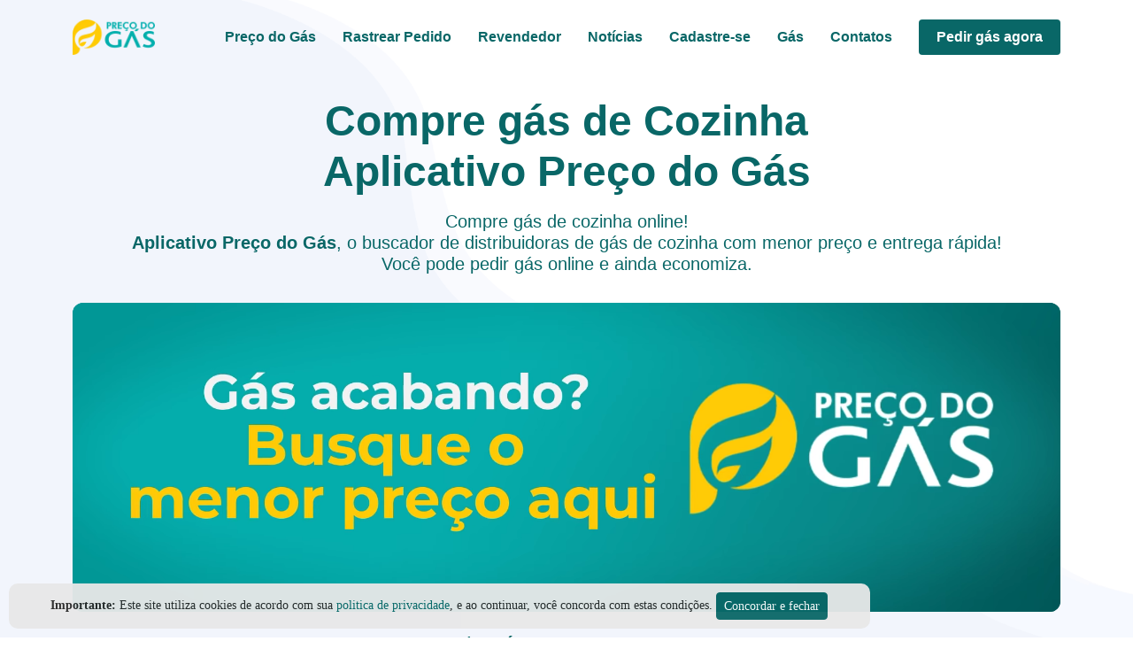

--- FILE ---
content_type: text/html; charset=UTF-8
request_url: https://www.precodogas.com.br/
body_size: 18396
content:
<!DOCTYPE html> <html lang="pt-br"> <head> <!-- Google Tag Manager --> <script> (function(w, d, s, l, i) { w[l] = w[l] || []; w[l].push({ 'gtm.start': new Date().getTime(), event: 'gtm.js' }); var f = d.getElementsByTagName(s)[0], j = d.createElement(s), dl = l != 'dataLayer' ? '&l=' + l : ''; j.async = true; j.src = 'https://www.googletagmanager.com/gtm.js?id=' + i + dl; f.parentNode.insertBefore(j, f); })(window, document, 'script', 'dataLayer', 'GTM-5H2ZH6'); </script> <!-- End Google Tag Manager --> <meta http-equiv="CACHE-CONTROL" content="public"> <meta http-equiv="PRAGMA" content="public"> <meta http-equiv="Content-Type" content="text/html; charset=UTF-8" /> <meta http-equiv="X-UA-Compatible" content="IE=edge" /> <meta name="viewport" content="width=device-width, initial-scale=1" /> <title>Gás de Cozinha - Compre gás mais barato aqui no Aplicativo Preço do Gás</title> <meta name="description" content="Compre gás de cozinha mais barato aqui no Aplicativo Preço do Gás com menor preço e entrega em 20 minutos. Compare o preço entre as revendas da sua região e pague na hora da entrega. Pode pedir gás pelo whatsapp ou telefone: Tel: 0800-000-0960. Gás de Cozinha de todas as marcas." /> <link rel="assetlinks" href="https://precodogas.com.br/.well-known/assetlinks.json"> <link rel="canonical" href="https://www.precodogas.com.br" /> <meta name="chrome" content="nointentdetection" /> <meta property="og:url" content="https://www.precodogas.com.br" /> <meta property="og:type" content="website" /> <meta property="og:title" content="Gás de Cozinha - Compre gás mais barato aqui no Aplicativo Preço do Gás" /> <meta property="og:description" content="Compre gás de cozinha mais barato aqui no Aplicativo Preço do Gás com menor preço e entrega em 20 minutos. Compare o preço entre as revendas da sua região e pague na hora da entrega. Pode pedir gás pelo whatsapp ou telefone: Tel: 0800-000-0960. Gás de Cozinha de todas as marcas." /> <meta property="og:image" content="https://pdgimg.s3.us-east-1.amazonaws.com/3616_Preco_do_gas_C5_V5.webp" /> <meta name="verification" content="7450bdd50ea53c2f6fecb5ee194e83c7" /> <meta name="ahrefs-site-verification" content="7208eb795fd0bc200cf3b45ab5a7b2fec61b25738b52d94320105f284d65a788"> <meta name="lomadee-verification" content="22759646" /> <meta name="theme-color" content="#096767" /> <meta name="SUBJECT" content="Compre gás de cozinha mais barato aqui aqui no Aplicativo Preço do Gás com menor preço e entrega em 20 minutos. Compare o preço entre as revendas da sua região e pague na hora da entrega. Pode pedir gás pelo whatsapp ou telefone: Tel: 0800-000-0960. Gás de Cozinha de todas as marcas." /> <meta name="keywords" content="preço do gás, telefone ultragaz, preco do gas,Pedir Gás Online, entrega de gás, comprar gás Online, delivery de gás, disk gás, disque gás, gás de cozinha, preço do gás de cozinha, gás online, gás delivery, pedir gás, comparação preço gás, p5, p8, p13, p20, p45, gás residencial, gás empilhadeira, botijão de gás, botijão vazio, preço butijão de gás, bujão de gás, telefone do gás, ultragaz, supergasbras, liquigas, copagaz, consigas, butano, nacional gás" /> <script type="application/ld+json"> { "@context": "https://schema.org", "@type": "Organization", "name": "Aplicativo Preço do Gás", "url": "https://www.precodogas.com.br/", "logo": "https://www.precodogas.com.br/imgs/logo.png", "contactPoint": [{ "@type": "ContactPoint", "telephone": "+55-0800-000-0960", "contactType": "Customer Service" }] } </script> <script type="application/ld+json"> { "@context": "http://schema.org", "@type": "WebSite", "name": "Gás de Cozinha - Compre gás mais barato aqui no Aplicativo Preço do Gás", "url": "https://www.precodogas.com.br", "potentialAction": { "@type": "SearchAction", "target": "https://www.precodogas.com.br/?s={search_term_string}", "query-input": "required name=search_term_string", "sameAs": [ "https://www.facebook.com/Precodogas/", "https://instagram.com/precodogas/", "https://www.linkedin.com/company/preco-do-gas", "https://twitter.com/precodogas", "https://www.youtube.com/channel/UClzOX75WYZomG0euH44S6Gw" ] } } </script> <script type="application/ld+json"> { "@context": "https://schema.org", "@type": "Website", "name": "Gás de Cozinha - Compre gás mais barato aqui no Aplicativo Preço do Gás", "url": "https://www.precodogas.com.br", "sameAs": [ "https://www.facebook.com/Precodogas/", "https://instagram.com/precodogas/", "https://www.linkedin.com/company/preco-do-gas", "https://twitter.com/precodogas" ] } </script> <script type="application/ld+json"> { "@context": "https://schema.org/", "@type": "Product", "sku": "botijao-0101", "image": [ "https://pdgimg.s3.us-east-1.amazonaws.com/3616_Preco_do_gas_C5_V5.webp" ], "name": "Botijão de gás |   ", "description": "Botijão de gás de todos os pesos |    ", "brand": { "@type": "Brand", "name": "Aplicativo Preço do Gás" }, "offers": { "@type": "Offer", "url": "https://www.precodogas.com.br", "itemCondition": "https://schema.org/NewCondition", "availability": "https://schema.org/InStock", "price": "101.99", "lowPrice": "99.99", "highPrice": "129.99", "priceCurrency": "BRL", "priceValidUntil": "2023-04-30", "shippingDetails": { "@type": "OfferShippingDetails", "shippingRate": { "@type": "MonetaryAmount", "value": "0", "currency": "BRL" } } } } </script> <!-- Favicons --> <link rel="shortcut icon" href="/imgs/favicon-novo.ico" type="image/x-icon" async defer /> <link rel="preload" as="image" href="https://pdgimg.s3.us-east-1.amazonaws.com/3616_Preco_do_gas_C5_V5.webp"> <style> @charset "UTF-8"; :root { --bs-blue: #0d6efd; --bs-indigo: #6610f2; --bs-purple: #6f42c1; --bs-pink: #d63384; --bs-red: #dc3545; --bs-orange: #fd7e14; --bs-yellow: #ffc107; --bs-green: #198754; --bs-teal: #20c997; --bs-cyan: #0dcaf0; --bs-black: #000; --bs-white: #fff; --bs-gray: #6c757d; --bs-gray-dark: #343a40; --bs-gray-100: #f8f9fa; --bs-gray-200: #e9ecef; --bs-gray-300: #dee2e6; --bs-gray-400: #ced4da; --bs-gray-500: #adb5bd; --bs-gray-600: #6c757d; --bs-gray-700: #495057; --bs-gray-800: #343a40; --bs-gray-900: #212529; --bs-primary: #0d6efd; --bs-secondary: #6c757d; --bs-success: #198754; --bs-info: #0dcaf0; --bs-warning: #ffc107; --bs-danger: #dc3545; --bs-light: #f8f9fa; --bs-dark: #212529; --bs-primary-rgb: 13, 110, 253; --bs-secondary-rgb: 108, 117, 125; --bs-success-rgb: 25, 135, 84; --bs-info-rgb: 13, 202, 240; --bs-warning-rgb: 255, 193, 7; --bs-danger-rgb: 220, 53, 69; --bs-light-rgb: 248, 249, 250; --bs-dark-rgb: 33, 37, 41; --bs-white-rgb: 255, 255, 255; --bs-black-rgb: 0, 0, 0; --bs-body-color-rgb: 33, 37, 41; --bs-body-bg-rgb: 255, 255, 255; --bs-font-sans-serif: system-ui, -apple-system, "Segoe UI", Roboto, "Helvetica Neue", "Noto Sans", "Liberation Sans", Arial, sans-serif, "Apple Color Emoji", "Segoe UI Emoji", "Segoe UI Symbol", "Noto Color Emoji"; --bs-font-monospace: SFMono-Regular, Menlo, Monaco, Consolas, "Liberation Mono", "Courier New", monospace; --bs-gradient: linear-gradient(180deg, rgba(255, 255, 255, 0.15), rgba(255, 255, 255, 0)); --bs-body-font-family: var(--bs-font-sans-serif); --bs-body-font-size: 1rem; --bs-body-font-weight: 400; --bs-body-line-height: 1.5; --bs-body-color: #212529; --bs-body-bg: #fff; --bs-border-width: 1px; --bs-border-style: solid; --bs-border-color: #dee2e6; --bs-border-color-translucent: rgba(0, 0, 0, 0.175); --bs-border-radius: 0.375rem; --bs-border-radius-sm: 0.25rem; --bs-border-radius-lg: 0.5rem; --bs-border-radius-xl: 1rem; --bs-border-radius-2xl: 2rem; --bs-border-radius-pill: 50rem; --bs-link-color: #0d6efd; --bs-link-hover-color: #0a58ca; --bs-code-color: #d63384; --bs-highlight-bg: #fff3cd } *, ::after, ::before { box-sizing: border-box } @media (prefers-reduced-motion: no-preference) { :root { scroll-behavior: smooth } } body { margin: 0; font-family: var(--bs-body-font-family); font-size: var(--bs-body-font-size); font-weight: var(--bs-body-font-weight); line-height: var(--bs-body-line-height); color: var(--bs-body-color); text-align: var(--bs-body-text-align); background-color: var(--bs-body-bg); -webkit-text-size-adjust: 100%; -webkit-tap-highlight-color: transparent } .h1, .h2, .h3, .h4, .h5, .h6, h1, h2, h3, h4, h5, h6 { margin-top: 0; margin-bottom: .5rem; font-weight: 500; line-height: 1.2 } .h1, h1 { font-size: calc(1.375rem + 1.5vw) } @media (min-width: 1200px) { .h1, h1 { font-size: 2.5rem } } .h2, h2 { font-size: calc(1.325rem + .9vw) } @media (min-width: 1200px) { .h2, h2 { font-size: 2rem } } .h3, h3 { font-size: calc(1.3rem + .6vw) } @media (min-width: 1200px) { .h3, h3 { font-size: 1.75rem } } .h4, h4 { font-size: calc(1.275rem + .3vw) } @media (min-width: 1200px) { .h4, h4 { font-size: 1.5rem } } .h5, h5 { font-size: 1.25rem } .h6, h6 { font-size: 1rem } p { margin-top: 0; margin-bottom: 1rem } ul { padding-left: 2rem } dl, ul { margin-top: 0; margin-bottom: 1rem } ul ul { margin-bottom: 0 } b, strong { font-weight: bolder } a { color: var(--bs-link-color); text-decoration: underline } a:hover { color: var(--bs-link-hover-color) } a:not([href]):not([class]), a:not([href]):not([class]):hover { color: inherit; text-decoration: none } pre { font-family: var(--bs-font-monospace); font-size: 1em } pre { display: block; margin-top: 0; margin-bottom: 1rem; overflow: auto; font-size: .875em } img, svg { vertical-align: middle } label { display: inline-block } button { border-radius: 0 } button:focus:not(:focus-visible) { outline: 0 } button, input { margin: 0; font-family: inherit; font-size: inherit; line-height: inherit } button { text-transform: none } [role=button] { cursor: pointer } [list]:not([type=date]):not([type=datetime-local]):not([type=month]):not([type=week]):not([type=time])::-webkit-calendar-picker-indicator { display: none !important } [type=button], [type=reset], [type=submit], button { -webkit-appearance: button } [type=button]:not(:disabled), [type=reset]:not(:disabled), [type=submit]:not(:disabled), button:not(:disabled) { cursor: pointer } ::-moz-focus-inner { padding: 0; border-style: none } ::-webkit-datetime-edit-day-field, ::-webkit-datetime-edit-fields-wrapper, ::-webkit-datetime-edit-hour-field, ::-webkit-datetime-edit-minute, ::-webkit-datetime-edit-month-field, ::-webkit-datetime-edit-text, ::-webkit-datetime-edit-year-field { padding: 0 } ::-webkit-inner-spin-button { height: auto } [type=search] { outline-offset: -2px; -webkit-appearance: textfield } ::-webkit-search-decoration { -webkit-appearance: none } ::-webkit-color-swatch-wrapper { padding: 0 } ::-webkit-file-upload-button { font: inherit; -webkit-appearance: button } ::file-selector-button { font: inherit; -webkit-appearance: button } iframe { border: 0 } [hidden] { display: none !important } .display-1 { font-size: calc(1.625rem + 4.5vw); font-weight: 300; line-height: 1.2 } @media (min-width: 1200px) { .display-1 { font-size: 5rem } } .display-2 { font-size: calc(1.575rem + 3.9vw); font-weight: 300; line-height: 1.2 } @media (min-width: 1200px) { .display-2 { font-size: 4.5rem } } .display-3 { font-size: calc(1.525rem + 3.3vw); font-weight: 300; line-height: 1.2 } @media (min-width: 1200px) { .display-3 { font-size: 4rem } } .display-4 { font-size: calc(1.475rem + 2.7vw); font-weight: 300; line-height: 1.2 } @media (min-width: 1200px) { .display-4 { font-size: 3.5rem } } .display-5 { font-size: calc(1.425rem + 2.1vw); font-weight: 300; line-height: 1.2 } @media (min-width: 1200px) { .display-5 { font-size: 3rem } } .display-6 { font-size: calc(1.375rem + 1.5vw); font-weight: 300; line-height: 1.2 } @media (min-width: 1200px) { .display-6 { font-size: 2.5rem } } .list-inline { padding-left: 0; list-style: none } .list-inline-item { display: inline-block } .list-inline-item:not(:last-child) { margin-right: .5rem } .img-fluid { max-width: 100%; height: auto } .container, .container-fluid, .container-lg, .container-md, .container-sm, .container-xl { --bs-gutter-x: 1.5rem; --bs-gutter-y: 0; width: 100%; padding-right: calc(var(--bs-gutter-x) * .5); padding-left: calc(var(--bs-gutter-x) * .5); margin-right: auto; margin-left: auto } @media (min-width: 576px) { .container, .container-sm { max-width: 540px } } @media (min-width: 768px) { .container, .container-md, .container-sm { max-width: 720px } } @media (min-width: 992px) { .container, .container-lg, .container-md, .container-sm { max-width: 960px } } @media (min-width: 1200px) { .container, .container-lg, .container-md, .container-sm, .container-xl { max-width: 1140px } } @media (min-width: 1400px) { .container, .container-lg, .container-md, .container-sm, .container-xl { max-width: 1320px } } .row { --bs-gutter-x: 1.5rem; --bs-gutter-y: 0; display: flex; flex-wrap: wrap; margin-top: calc(-1 * var(--bs-gutter-y)); margin-right: calc(-.5 * var(--bs-gutter-x)); margin-left: calc(-.5 * var(--bs-gutter-x)) } .row>* { flex-shrink: 0; width: 100%; max-width: 100%; padding-right: calc(var(--bs-gutter-x) * .5); padding-left: calc(var(--bs-gutter-x) * .5); margin-top: var(--bs-gutter-y) } .col { flex: 1 0 0% } .col-auto { flex: 0 0 auto; width: auto } .col-1 { flex: 0 0 auto; width: 8.33333333% } .col-2 { flex: 0 0 auto; width: 16.66666667% } .col-3 { flex: 0 0 auto; width: 25% } .col-4 { flex: 0 0 auto; width: 33.33333333% } .col-5 { flex: 0 0 auto; width: 41.66666667% } .col-6 { flex: 0 0 auto; width: 50% } .col-7 { flex: 0 0 auto; width: 58.33333333% } .col-8 { flex: 0 0 auto; width: 66.66666667% } .col-9 { flex: 0 0 auto; width: 75% } .col-10 { flex: 0 0 auto; width: 83.33333333% } .col-11 { flex: 0 0 auto; width: 91.66666667% } .col-12 { flex: 0 0 auto; width: 100% } .g-0, .gx-0 { --bs-gutter-x: 0 } .g-0, .gy-0 { --bs-gutter-y: 0 } .g-1, .gx-1 { --bs-gutter-x: 0.25rem } .g-1, .gy-1 { --bs-gutter-y: 0.25rem } .g-2, .gx-2 { --bs-gutter-x: 0.5rem } .g-2, .gy-2 { --bs-gutter-y: 0.5rem } .g-3, .gx-3 { --bs-gutter-x: 1rem } .g-3, .gy-3 { --bs-gutter-y: 1rem } .g-4, .gx-4 { --bs-gutter-x: 1.5rem } .g-4, .gy-4 { --bs-gutter-y: 1.5rem } .g-5, .gx-5 { --bs-gutter-x: 3rem } .g-5, .gy-5 { --bs-gutter-y: 3rem } @media (min-width: 576px) { .col-sm { flex: 1 0 0% } .col-sm-auto { flex: 0 0 auto; width: auto } .col-sm-1 { flex: 0 0 auto; width: 8.33333333% } .col-sm-2 { flex: 0 0 auto; width: 16.66666667% } .col-sm-3 { flex: 0 0 auto; width: 25% } .col-sm-4 { flex: 0 0 auto; width: 33.33333333% } .col-sm-5 { flex: 0 0 auto; width: 41.66666667% } .col-sm-6 { flex: 0 0 auto; width: 50% } .col-sm-7 { flex: 0 0 auto; width: 58.33333333% } .col-sm-8 { flex: 0 0 auto; width: 66.66666667% } .col-sm-9 { flex: 0 0 auto; width: 75% } .col-sm-10 { flex: 0 0 auto; width: 83.33333333% } .col-sm-11 { flex: 0 0 auto; width: 91.66666667% } .col-sm-12 { flex: 0 0 auto; width: 100% } .g-sm-0, .gx-sm-0 { --bs-gutter-x: 0 } .g-sm-0, .gy-sm-0 { --bs-gutter-y: 0 } .g-sm-1, .gx-sm-1 { --bs-gutter-x: 0.25rem } .g-sm-1, .gy-sm-1 { --bs-gutter-y: 0.25rem } .g-sm-2, .gx-sm-2 { --bs-gutter-x: 0.5rem } .g-sm-2, .gy-sm-2 { --bs-gutter-y: 0.5rem } .g-sm-3, .gx-sm-3 { --bs-gutter-x: 1rem } .g-sm-3, .gy-sm-3 { --bs-gutter-y: 1rem } .g-sm-4, .gx-sm-4 { --bs-gutter-x: 1.5rem } .g-sm-4, .gy-sm-4 { --bs-gutter-y: 1.5rem } .g-sm-5, .gx-sm-5 { --bs-gutter-x: 3rem } .g-sm-5, .gy-sm-5 { --bs-gutter-y: 3rem } } @media (min-width: 768px) { .col-md { flex: 1 0 0% } .col-md-auto { flex: 0 0 auto; width: auto } .col-md-1 { flex: 0 0 auto; width: 8.33333333% } .col-md-2 { flex: 0 0 auto; width: 16.66666667% } .col-md-3 { flex: 0 0 auto; width: 25% } .col-md-4 { flex: 0 0 auto; width: 33.33333333% } .col-md-5 { flex: 0 0 auto; width: 41.66666667% } .col-md-6 { flex: 0 0 auto; width: 50% } .col-md-7 { flex: 0 0 auto; width: 58.33333333% } .col-md-8 { flex: 0 0 auto; width: 66.66666667% } .col-md-9 { flex: 0 0 auto; width: 75% } .col-md-10 { flex: 0 0 auto; width: 83.33333333% } .col-md-11 { flex: 0 0 auto; width: 91.66666667% } .col-md-12 { flex: 0 0 auto; width: 100% } .g-md-0, .gx-md-0 { --bs-gutter-x: 0 } .g-md-0, .gy-md-0 { --bs-gutter-y: 0 } .g-md-1, .gx-md-1 { --bs-gutter-x: 0.25rem } .g-md-1, .gy-md-1 { --bs-gutter-y: 0.25rem } .g-md-2, .gx-md-2 { --bs-gutter-x: 0.5rem } .g-md-2, .gy-md-2 { --bs-gutter-y: 0.5rem } .g-md-3, .gx-md-3 { --bs-gutter-x: 1rem } .g-md-3, .gy-md-3 { --bs-gutter-y: 1rem } .g-md-4, .gx-md-4 { --bs-gutter-x: 1.5rem } .g-md-4, .gy-md-4 { --bs-gutter-y: 1.5rem } .g-md-5, .gx-md-5 { --bs-gutter-x: 3rem } .g-md-5, .gy-md-5 { --bs-gutter-y: 3rem } } @media (min-width: 992px) { .col-lg { flex: 1 0 0% } .col-lg-auto { flex: 0 0 auto; width: auto } .col-lg-1 { flex: 0 0 auto; width: 8.33333333% } .col-lg-2 { flex: 0 0 auto; width: 16.66666667% } .col-lg-3 { flex: 0 0 auto; width: 25% } .col-lg-4 { flex: 0 0 auto; width: 33.33333333% } .col-lg-5 { flex: 0 0 auto; width: 41.66666667% } .col-lg-6 { flex: 0 0 auto; width: 50% } .col-lg-7 { flex: 0 0 auto; width: 58.33333333% } .col-lg-8 { flex: 0 0 auto; width: 66.66666667% } .col-lg-9 { flex: 0 0 auto; width: 75% } .col-lg-10 { flex: 0 0 auto; width: 83.33333333% } .col-lg-11 { flex: 0 0 auto; width: 91.66666667% } .col-lg-12 { flex: 0 0 auto; width: 100% } .g-lg-0, .gx-lg-0 { --bs-gutter-x: 0 } .g-lg-0, .gy-lg-0 { --bs-gutter-y: 0 } .g-lg-1, .gx-lg-1 { --bs-gutter-x: 0.25rem } .g-lg-1, .gy-lg-1 { --bs-gutter-y: 0.25rem } .g-lg-2, .gx-lg-2 { --bs-gutter-x: 0.5rem } .g-lg-2, .gy-lg-2 { --bs-gutter-y: 0.5rem } .g-lg-3, .gx-lg-3 { --bs-gutter-x: 1rem } .g-lg-3, .gy-lg-3 { --bs-gutter-y: 1rem } .g-lg-4, .gx-lg-4 { --bs-gutter-x: 1.5rem } .g-lg-4, .gy-lg-4 { --bs-gutter-y: 1.5rem } .g-lg-5, .gx-lg-5 { --bs-gutter-x: 3rem } .g-lg-5, .gy-lg-5 { --bs-gutter-y: 3rem } } @media (min-width: 1200px) { .col-xl { flex: 1 0 0% } .col-xl-auto { flex: 0 0 auto; width: auto } .col-xl-1 { flex: 0 0 auto; width: 8.33333333% } .col-xl-2 { flex: 0 0 auto; width: 16.66666667% } .col-xl-3 { flex: 0 0 auto; width: 25% } .col-xl-4 { flex: 0 0 auto; width: 33.33333333% } .col-xl-5 { flex: 0 0 auto; width: 41.66666667% } .col-xl-6 { flex: 0 0 auto; width: 50% } .col-xl-7 { flex: 0 0 auto; width: 58.33333333% } .col-xl-8 { flex: 0 0 auto; width: 66.66666667% } .col-xl-9 { flex: 0 0 auto; width: 75% } .col-xl-10 { flex: 0 0 auto; width: 83.33333333% } .col-xl-11 { flex: 0 0 auto; width: 91.66666667% } .col-xl-12 { flex: 0 0 auto; width: 100% } .g-xl-0, .gx-xl-0 { --bs-gutter-x: 0 } .g-xl-0, .gy-xl-0 { --bs-gutter-y: 0 } .g-xl-1, .gx-xl-1 { --bs-gutter-x: 0.25rem } .g-xl-1, .gy-xl-1 { --bs-gutter-y: 0.25rem } .g-xl-2, .gx-xl-2 { --bs-gutter-x: 0.5rem } .g-xl-2, .gy-xl-2 { --bs-gutter-y: 0.5rem } .g-xl-3, .gx-xl-3 { --bs-gutter-x: 1rem } .g-xl-3, .gy-xl-3 { --bs-gutter-y: 1rem } .g-xl-4, .gx-xl-4 { --bs-gutter-x: 1.5rem } .g-xl-4, .gy-xl-4 { --bs-gutter-y: 1.5rem } .g-xl-5, .gx-xl-5 { --bs-gutter-x: 3rem } .g-xl-5, .gy-xl-5 { --bs-gutter-y: 3rem } } .form-label { margin-bottom: .5rem } .col-form-label { padding-top: calc(.375rem + 1px); padding-bottom: calc(.375rem + 1px); margin-bottom: 0; font-size: inherit; line-height: 1.5 } .col-form-label-lg { padding-top: calc(.5rem + 1px); padding-bottom: calc(.5rem + 1px); font-size: 1.25rem } .col-form-label-sm { padding-top: calc(.25rem + 1px); padding-bottom: calc(.25rem + 1px); font-size: .875rem } .form-text { margin-top: .25rem; font-size: .875em; color: #6c757d } .form-control { display: block; width: 100%; padding: .375rem .75rem; font-size: 1rem; font-weight: 400; line-height: 1.5; color: #212529; background-color: #fff; background-clip: padding-box; border: 1px solid #ced4da; -webkit-appearance: none; -moz-appearance: none; appearance: none; border-radius: .375rem; transition: border-color .15s ease-in-out, box-shadow .15s ease-in-out } @media (prefers-reduced-motion: reduce) { .form-control { transition: none } } .form-control[type=file] { overflow: hidden } .form-control[type=file]:not(:disabled):not([readonly]) { cursor: pointer } .form-control:focus { color: #212529; background-color: #fff; border-color: #86b7fe; outline: 0; box-shadow: 0 0 0 .25rem rgba(13, 110, 253, .25) } .form-control::-webkit-date-and-time-value { height: 1.5em } .form-control::-moz-placeholder { color: #6c757d; opacity: 1 } .form-control::placeholder { color: #6c757d; opacity: 1 } .form-control:disabled { background-color: #e9ecef; opacity: 1 } .form-control::-webkit-file-upload-button { padding: .375rem .75rem; margin: -.375rem -.75rem; -webkit-margin-end: .75rem; margin-inline-end: .75rem; color: #212529; background-color: #e9ecef; pointer-events: none; border-color: inherit; border-style: solid; border-width: 0; border-inline-end-width: 1px; border-radius: 0; -webkit-transition: color .15s ease-in-out, background-color .15s ease-in-out, border-color .15s ease-in-out, box-shadow .15s ease-in-out; transition: color .15s ease-in-out, background-color .15s ease-in-out, border-color .15s ease-in-out, box-shadow .15s ease-in-out } .form-control::file-selector-button { padding: .375rem .75rem; margin: -.375rem -.75rem; -webkit-margin-end: .75rem; margin-inline-end: .75rem; color: #212529; background-color: #e9ecef; pointer-events: none; border-color: inherit; border-style: solid; border-width: 0; border-inline-end-width: 1px; border-radius: 0; transition: color .15s ease-in-out, background-color .15s ease-in-out, border-color .15s ease-in-out, box-shadow .15s ease-in-out } @media (prefers-reduced-motion: reduce) { .form-control::-webkit-file-upload-button { -webkit-transition: none; transition: none } .form-control::file-selector-button { transition: none } } .form-control:hover:not(:disabled):not([readonly])::-webkit-file-upload-button { background-color: #dde0e3 } .form-control:hover:not(:disabled):not([readonly])::file-selector-button { background-color: #dde0e3 } .form-control-sm { min-height: calc(1.5em + .5rem + 2px); padding: .25rem .5rem; font-size: .875rem; border-radius: .25rem } .form-control-sm::-webkit-file-upload-button { padding: .25rem .5rem; margin: -.25rem -.5rem; -webkit-margin-end: .5rem; margin-inline-end: .5rem } .form-control-sm::file-selector-button { padding: .25rem .5rem; margin: -.25rem -.5rem; -webkit-margin-end: .5rem; margin-inline-end: .5rem } .form-control-lg { min-height: calc(1.5em + 1rem + 2px); padding: .5rem 1rem; font-size: 1.25rem; border-radius: .5rem } .form-control-lg::-webkit-file-upload-button { padding: .5rem 1rem; margin: -.5rem -1rem; -webkit-margin-end: 1rem; margin-inline-end: 1rem } .form-control-lg::file-selector-button { padding: .5rem 1rem; margin: -.5rem -1rem; -webkit-margin-end: 1rem; margin-inline-end: 1rem } .form-control-color { width: 3rem; height: calc(1.5em + .75rem + 2px); padding: .375rem } .form-control-color:not(:disabled):not([readonly]) { cursor: pointer } .form-control-color::-moz-color-swatch { border: 0 !important; border-radius: .375rem } .form-control-color::-webkit-color-swatch { border-radius: .375rem } .form-control-color.form-control-sm { height: calc(1.5em + .5rem + 2px) } .form-control-color.form-control-lg { height: calc(1.5em + 1rem + 2px) } .form-check { display: block; min-height: 1.5rem; padding-left: 1.5em; margin-bottom: .125rem } .form-check .form-check-input { float: left; margin-left: -1.5em } .form-check-input { width: 1em; height: 1em; margin-top: .25em; vertical-align: top; background-color: #fff; background-repeat: no-repeat; background-position: center; background-size: contain; border: 1px solid rgba(0, 0, 0, .25); -webkit-appearance: none; -moz-appearance: none; appearance: none; -webkit-print-color-adjust: exact; color-adjust: exact; print-color-adjust: exact } .form-check-input[type=checkbox] { border-radius: .25em } .form-check-input[type=radio] { border-radius: 50% } .form-check-input:active { filter: brightness(90%) } .form-check-input:focus { border-color: #86b7fe; outline: 0; box-shadow: 0 0 0 .25rem rgba(13, 110, 253, .25) } .form-check-input:checked { background-color: #0d6efd; border-color: #0d6efd } .form-check-input:checked[type=checkbox] { background-image: url("data:image/svg+xml,%3csvg xmlns='http://www.w3.org/2000/svg' viewBox='0 0 20 20'%3e%3cpath fill='none' stroke='%23fff' stroke-linecap='round' stroke-linejoin='round' stroke-width='3' d='m6 10 3 3 6-6'/%3e%3c/svg%3e") } .form-check-input:checked[type=radio] { background-image: url("data:image/svg+xml,%3csvg xmlns='http://www.w3.org/2000/svg' viewBox='-4 -4 8 8'%3e%3ccircle r='2' fill='%23fff'/%3e%3c/svg%3e") } .form-check-input[type=checkbox]:indeterminate { background-color: #0d6efd; border-color: #0d6efd; background-image: url("data:image/svg+xml,%3csvg xmlns='http://www.w3.org/2000/svg' viewBox='0 0 20 20'%3e%3cpath fill='none' stroke='%23fff' stroke-linecap='round' stroke-linejoin='round' stroke-width='3' d='M6 10h8'/%3e%3c/svg%3e") } .form-check-input:disabled { pointer-events: none; filter: none; opacity: .5 } .form-check-input:disabled~.form-check-label, .form-check-input[disabled]~.form-check-label { cursor: default; opacity: .5 } .form-check-inline { display: inline-block; margin-right: 1rem } .btn-check { position: absolute; clip: rect(0, 0, 0, 0); pointer-events: none } .btn-check:disabled+.btn, .btn-check[disabled]+.btn { pointer-events: none; filter: none; opacity: .65 } .btn { --bs-btn-padding-x: 0.75rem; --bs-btn-padding-y: 0.375rem; --bs-btn-font-size: 1rem; --bs-btn-font-weight: 400; --bs-btn-line-height: 1.5; --bs-btn-color: #212529; --bs-btn-bg: transparent; --bs-btn-border-width: 1px; --bs-btn-border-color: transparent; --bs-btn-border-radius: 0.375rem; --bs-btn-box-shadow: inset 0 1px 0 rgba(255, 255, 255, 0.15), 0 1px 1px rgba(0, 0, 0, 0.075); --bs-btn-disabled-opacity: 0.65; --bs-btn-focus-box-shadow: 0 0 0 0.25rem rgba(var(--bs-btn-focus-shadow-rgb), .5); display: inline-block; padding: var(--bs-btn-padding-y) var(--bs-btn-padding-x); font-family: var(--bs-btn-font-family); font-size: var(--bs-btn-font-size); font-weight: var(--bs-btn-font-weight); line-height: var(--bs-btn-line-height); color: var(--bs-btn-color); text-align: center; text-decoration: none; vertical-align: middle; cursor: pointer; -webkit-user-select: none; -moz-user-select: none; user-select: none; border: var(--bs-btn-border-width) solid var(--bs-btn-border-color); border-radius: var(--bs-btn-border-radius); background-color: var(--bs-btn-bg); transition: color .15s ease-in-out, background-color .15s ease-in-out, border-color .15s ease-in-out, box-shadow .15s ease-in-out } @media (prefers-reduced-motion: reduce) { .btn { transition: none } } .btn:hover { color: var(--bs-btn-hover-color); background-color: var(--bs-btn-hover-bg); border-color: var(--bs-btn-hover-border-color) } .btn-check:focus+.btn, .btn:focus { color: var(--bs-btn-hover-color); background-color: var(--bs-btn-hover-bg); border-color: var(--bs-btn-hover-border-color); outline: 0; box-shadow: var(--bs-btn-focus-box-shadow) } .btn-check:active+.btn, .btn-check:checked+.btn, .btn.active, .btn.show, .btn:active { color: var(--bs-btn-active-color); background-color: var(--bs-btn-active-bg); border-color: var(--bs-btn-active-border-color) } .btn-check:active+.btn:focus, .btn-check:checked+.btn:focus, .btn.active:focus, .btn.show:focus, .btn:active:focus { box-shadow: var(--bs-btn-focus-box-shadow) } .btn:disabled { color: var(--bs-btn-disabled-color); pointer-events: none; background-color: var(--bs-btn-disabled-bg); border-color: var(--bs-btn-disabled-border-color); opacity: var(--bs-btn-disabled-opacity) } .btn-info { --bs-btn-color: #000; --bs-btn-bg: #0dcaf0; --bs-btn-border-color: #0dcaf0; --bs-btn-hover-color: #000; --bs-btn-hover-bg: #31d2f2; --bs-btn-hover-border-color: #25cff2; --bs-btn-focus-shadow-rgb: 11, 172, 204; --bs-btn-active-color: #000; --bs-btn-active-bg: #3dd5f3; --bs-btn-active-border-color: #25cff2; --bs-btn-active-shadow: inset 0 3px 5px rgba(0, 0, 0, 0.125); --bs-btn-disabled-color: #000; --bs-btn-disabled-bg: #0dcaf0; --bs-btn-disabled-border-color: #0dcaf0 } .btn-warning { --bs-btn-color: #000; --bs-btn-bg: #ffc107; --bs-btn-border-color: #ffc107; --bs-btn-hover-color: #000; --bs-btn-hover-bg: #ffca2c; --bs-btn-hover-border-color: #ffc720; --bs-btn-focus-shadow-rgb: 217, 164, 6; --bs-btn-active-color: #000; --bs-btn-active-bg: #ffcd39; --bs-btn-active-border-color: #ffc720; --bs-btn-active-shadow: inset 0 3px 5px rgba(0, 0, 0, 0.125); --bs-btn-disabled-color: #000; --bs-btn-disabled-bg: #ffc107; --bs-btn-disabled-border-color: #ffc107 } .btn-link { --bs-btn-font-weight: 400; --bs-btn-color: var(--bs-link-color); --bs-btn-bg: transparent; --bs-btn-border-color: transparent; --bs-btn-hover-color: var(--bs-link-hover-color); --bs-btn-hover-border-color: transparent; --bs-btn-active-color: var(--bs-link-hover-color); --bs-btn-active-border-color: transparent; --bs-btn-disabled-color: #6c757d; --bs-btn-disabled-border-color: transparent; --bs-btn-box-shadow: none; --bs-btn-focus-shadow-rgb: 49, 132, 253; text-decoration: underline } .btn-link:focus { color: var(--bs-btn-color) } .btn-link:hover { color: var(--bs-btn-hover-color) } .btn-lg { --bs-btn-padding-y: 0.5rem; --bs-btn-padding-x: 1rem; --bs-btn-font-size: 1.25rem; --bs-btn-border-radius: 0.5rem } .btn-sm { --bs-btn-padding-y: 0.25rem; --bs-btn-padding-x: 0.5rem; --bs-btn-font-size: 0.875rem; --bs-btn-border-radius: 0.25rem } .fade { transition: opacity .15s linear } @media (prefers-reduced-motion: reduce) { .fade { transition: none } } .fade:not(.show) { opacity: 0 } .collapse:not(.show) { display: none } .nav { --bs-nav-link-padding-x: 1rem; --bs-nav-link-padding-y: 0.5rem; --bs-nav-link-color: var(--bs-link-color); --bs-nav-link-hover-color: var(--bs-link-hover-color); --bs-nav-link-disabled-color: #6c757d; display: flex; flex-wrap: wrap; padding-left: 0; margin-bottom: 0; list-style: none } .nav-link { display: block; padding: var(--bs-nav-link-padding-y) var(--bs-nav-link-padding-x); font-size: var(--bs-nav-link-font-size); font-weight: var(--bs-nav-link-font-weight); color: var(--bs-nav-link-color); text-decoration: none; transition: color .15s ease-in-out, background-color .15s ease-in-out, border-color .15s ease-in-out } @media (prefers-reduced-motion: reduce) { .nav-link { transition: none } } .nav-link:focus, .nav-link:hover { color: var(--bs-nav-link-hover-color) } .nav-tabs { --bs-nav-tabs-border-width: 1px; --bs-nav-tabs-border-color: #dee2e6; --bs-nav-tabs-border-radius: 0.375rem; --bs-nav-tabs-link-hover-border-color: #e9ecef #e9ecef #dee2e6; --bs-nav-tabs-link-active-color: #495057; --bs-nav-tabs-link-active-bg: #fff; --bs-nav-tabs-link-active-border-color: #dee2e6 #dee2e6 #fff; border-bottom: var(--bs-nav-tabs-border-width) solid var(--bs-nav-tabs-border-color) } .nav-tabs .nav-link { margin-bottom: calc(var(--bs-nav-tabs-border-width) * -1); background: 0 0; border: var(--bs-nav-tabs-border-width) solid transparent; border-top-left-radius: var(--bs-nav-tabs-border-radius); border-top-right-radius: var(--bs-nav-tabs-border-radius) } .nav-tabs .nav-link:focus, .nav-tabs .nav-link:hover { isolation: isolate; border-color: var(--bs-nav-tabs-link-hover-border-color) } .nav-tabs .nav-link:disabled { color: var(--bs-nav-link-disabled-color); background-color: transparent; border-color: transparent } .nav-tabs .nav-item.show .nav-link, .nav-tabs .nav-link.active { color: var(--bs-nav-tabs-link-active-color); background-color: var(--bs-nav-tabs-link-active-bg); border-color: var(--bs-nav-tabs-link-active-border-color) } .nav-pills { --bs-nav-pills-border-radius: 0.375rem; --bs-nav-pills-link-active-color: #fff; --bs-nav-pills-link-active-bg: #0d6efd } .nav-pills .nav-link { background: 0 0; border: 0; border-radius: var(--bs-nav-pills-border-radius) } .nav-pills .nav-link:disabled { color: var(--bs-nav-link-disabled-color); background-color: transparent; border-color: transparent } .nav-pills .nav-link.active, .nav-pills .show>.nav-link { color: var(--bs-nav-pills-link-active-color); background-color: var(--bs-nav-pills-link-active-bg) } .nav-fill .nav-item, .nav-fill>.nav-link { flex: 1 1 auto; text-align: center } .nav-fill .nav-item .nav-link { width: 100% } .tab-content>.tab-pane { display: none } .tab-content>.active { display: block } .navbar { --bs-navbar-padding-x: 0; --bs-navbar-padding-y: 0.5rem; --bs-navbar-color: rgba(0, 0, 0, 0.55); --bs-navbar-hover-color: rgba(0, 0, 0, 0.7); --bs-navbar-disabled-color: rgba(0, 0, 0, 0.3); --bs-navbar-active-color: rgba(0, 0, 0, 0.9); --bs-navbar-brand-padding-y: 0.3125rem; --bs-navbar-brand-margin-end: 1rem; --bs-navbar-brand-font-size: 1.25rem; --bs-navbar-brand-color: rgba(0, 0, 0, 0.9); --bs-navbar-brand-hover-color: rgba(0, 0, 0, 0.9); --bs-navbar-nav-link-padding-x: 0.5rem; --bs-navbar-toggler-padding-y: 0.25rem; --bs-navbar-toggler-padding-x: 0.75rem; --bs-navbar-toggler-font-size: 1.25rem; --bs-navbar-toggler-icon-bg: url("data:image/svg+xml,%3csvg xmlns='http://www.w3.org/2000/svg' viewBox='0 0 30 30'%3e%3cpath stroke='rgba%280, 0, 0, 0.55%29' stroke-linecap='round' stroke-miterlimit='10' stroke-width='2' d='M4 7h22M4 15h22M4 23h22'/%3e%3c/svg%3e"); --bs-navbar-toggler-border-color: rgba(0, 0, 0, 0.1); --bs-navbar-toggler-border-radius: 0.375rem; --bs-navbar-toggler-focus-width: 0.25rem; --bs-navbar-toggler-transition: box-shadow 0.15s ease-in-out; position: relative; display: flex; flex-wrap: wrap; align-items: center; justify-content: space-between; padding: var(--bs-navbar-padding-y) var(--bs-navbar-padding-x) } .navbar>.container, .navbar>.container-fluid, .navbar>.container-lg, .navbar>.container-md, .navbar>.container-sm, .navbar>.container-xl { display: flex; flex-wrap: inherit; align-items: center; justify-content: space-between } .navbar-nav { --bs-nav-link-padding-x: 0; --bs-nav-link-padding-y: 0.5rem; --bs-nav-link-color: var(--bs-navbar-color); --bs-nav-link-hover-color: var(--bs-navbar-hover-color); --bs-nav-link-disabled-color: var(--bs-navbar-disabled-color); display: flex; flex-direction: column; padding-left: 0; margin-bottom: 0; list-style: none } .navbar-nav .nav-link.active, .navbar-nav .show>.nav-link { color: var(--bs-navbar-active-color) } .navbar-text { padding-top: .5rem; padding-bottom: .5rem; color: var(--bs-navbar-color) } .navbar-text a, .navbar-text a:focus, .navbar-text a:hover { color: var(--bs-navbar-active-color) } .navbar-collapse { flex-basis: 100%; flex-grow: 1; align-items: center } .accordion { --bs-accordion-color: #000; --bs-accordion-bg: #fff; --bs-accordion-transition: color 0.15s ease-in-out, background-color 0.15s ease-in-out, border-color 0.15s ease-in-out, box-shadow 0.15s ease-in-out, border-radius 0.15s ease; --bs-accordion-border-color: var(--bs-border-color); --bs-accordion-border-width: 1px; --bs-accordion-border-radius: 0.375rem; --bs-accordion-inner-border-radius: calc(0.375rem - 1px); --bs-accordion-btn-padding-x: 1.25rem; --bs-accordion-btn-padding-y: 1rem; --bs-accordion-btn-color: var(--bs-body-color); --bs-accordion-btn-bg: var(--bs-accordion-bg); --bs-accordion-btn-icon: url("data:image/svg+xml,%3csvg xmlns='http://www.w3.org/2000/svg' viewBox='0 0 16 16' fill='var%28--bs-body-color%29'%3e%3cpath fill-rule='evenodd' d='M1.646 4.646a.5.5 0 0 1 .708 0L8 10.293l5.646-5.647a.5.5 0 0 1 .708.708l-6 6a.5.5 0 0 1-.708 0l-6-6a.5.5 0 0 1 0-.708z'/%3e%3c/svg%3e"); --bs-accordion-btn-icon-width: 1.25rem; --bs-accordion-btn-icon-transform: rotate(-180deg); --bs-accordion-btn-icon-transition: transform 0.2s ease-in-out; --bs-accordion-btn-active-icon: url("data:image/svg+xml,%3csvg xmlns='http://www.w3.org/2000/svg' viewBox='0 0 16 16' fill='%230c63e4'%3e%3cpath fill-rule='evenodd' d='M1.646 4.646a.5.5 0 0 1 .708 0L8 10.293l5.646-5.647a.5.5 0 0 1 .708.708l-6 6a.5.5 0 0 1-.708 0l-6-6a.5.5 0 0 1 0-.708z'/%3e%3c/svg%3e"); --bs-accordion-btn-focus-border-color: #86b7fe; --bs-accordion-btn-focus-box-shadow: 0 0 0 0.25rem rgba(13, 110, 253, 0.25); --bs-accordion-body-padding-x: 1.25rem; --bs-accordion-body-padding-y: 1rem; --bs-accordion-active-color: #0c63e4; --bs-accordion-active-bg: #e7f1ff } .accordion-button { position: relative; display: flex; align-items: center; width: 100%; padding: var(--bs-accordion-btn-padding-y) var(--bs-accordion-btn-padding-x); font-size: 1rem; color: var(--bs-accordion-btn-color); text-align: left; background-color: var(--bs-accordion-btn-bg); border: 0; border-radius: 0; overflow-anchor: none; transition: var(--bs-accordion-transition) } @media (prefers-reduced-motion: reduce) { .accordion-button { transition: none } } .accordion-button:not(.collapsed) { color: var(--bs-accordion-active-color); background-color: var(--bs-accordion-active-bg); box-shadow: inset 0 calc(var(--bs-accordion-border-width) * -1) 0 var(--bs-accordion-border-color) } .accordion-button:not(.collapsed)::after { background-image: var(--bs-accordion-btn-active-icon); transform: var(--bs-accordion-btn-icon-transform) } .accordion-button::after { flex-shrink: 0; width: var(--bs-accordion-btn-icon-width); height: var(--bs-accordion-btn-icon-width); margin-left: auto; content: ""; background-image: var(--bs-accordion-btn-icon); background-repeat: no-repeat; background-size: var(--bs-accordion-btn-icon-width); transition: var(--bs-accordion-btn-icon-transition) } @media (prefers-reduced-motion: reduce) { .accordion-button::after { transition: none } } .accordion-button:hover { z-index: 2 } .accordion-button:focus { z-index: 3; border-color: var(--bs-accordion-btn-focus-border-color); outline: 0; box-shadow: var(--bs-accordion-btn-focus-box-shadow) } .accordion-header { margin-bottom: 0 } .accordion-item { color: var(--bs-accordion-color); background-color: var(--bs-accordion-bg); border: var(--bs-accordion-border-width) solid var(--bs-accordion-border-color) } .accordion-item:first-of-type { border-top-left-radius: var(--bs-accordion-border-radius); border-top-right-radius: var(--bs-accordion-border-radius) } .accordion-item:first-of-type .accordion-button { border-top-left-radius: var(--bs-accordion-inner-border-radius); border-top-right-radius: var(--bs-accordion-inner-border-radius) } .accordion-item:not(:first-of-type) { border-top: 0 } .accordion-item:last-of-type { border-bottom-right-radius: var(--bs-accordion-border-radius); border-bottom-left-radius: var(--bs-accordion-border-radius) } .accordion-item:last-of-type .accordion-button.collapsed { border-bottom-right-radius: var(--bs-accordion-inner-border-radius); border-bottom-left-radius: var(--bs-accordion-inner-border-radius) } .accordion-item:last-of-type .accordion-collapse { border-bottom-right-radius: var(--bs-accordion-border-radius); border-bottom-left-radius: var(--bs-accordion-border-radius) } .accordion-body { padding: var(--bs-accordion-body-padding-y) var(--bs-accordion-body-padding-x) } .accordion-flush .accordion-collapse { border-width: 0 } .accordion-flush .accordion-item { border-right: 0; border-left: 0; border-radius: 0 } .accordion-flush .accordion-item:first-child { border-top: 0 } .accordion-flush .accordion-item:last-child { border-bottom: 0 } .accordion-flush .accordion-item .accordion-button { border-radius: 0 } .page-link { position: relative; display: block; padding: var(--bs-pagination-padding-y) var(--bs-pagination-padding-x); font-size: var(--bs-pagination-font-size); color: var(--bs-pagination-color); text-decoration: none; background-color: var(--bs-pagination-bg); border: var(--bs-pagination-border-width) solid var(--bs-pagination-border-color); transition: color .15s ease-in-out, background-color .15s ease-in-out, border-color .15s ease-in-out, box-shadow .15s ease-in-out } @media (prefers-reduced-motion: reduce) { .page-link { transition: none } } .page-link:hover { z-index: 2; color: var(--bs-pagination-hover-color); background-color: var(--bs-pagination-hover-bg); border-color: var(--bs-pagination-hover-border-color) } .page-link:focus { z-index: 3; color: var(--bs-pagination-focus-color); background-color: var(--bs-pagination-focus-bg); outline: 0; box-shadow: var(--bs-pagination-focus-box-shadow) } .active>.page-link, .page-link.active { z-index: 3; color: var(--bs-pagination-active-color); background-color: var(--bs-pagination-active-bg); border-color: var(--bs-pagination-active-border-color) } .page-item:not(:first-child) .page-link { margin-left: -1px } .page-item:first-child .page-link { border-top-left-radius: var(--bs-pagination-border-radius); border-bottom-left-radius: var(--bs-pagination-border-radius) } .page-item:last-child .page-link { border-top-right-radius: var(--bs-pagination-border-radius); border-bottom-right-radius: var(--bs-pagination-border-radius) } @-webkit-keyframes progress-bar-stripes { 0% { background-position-x: 1rem } } @keyframes progress-bar-stripes { 0% { background-position-x: 1rem } } .modal { --bs-modal-zindex: 1055; --bs-modal-width: 500px; --bs-modal-padding: 1rem; --bs-modal-margin: 0.5rem; --bs-modal-bg: #fff; --bs-modal-border-color: var(--bs-border-color-translucent); --bs-modal-border-width: 1px; --bs-modal-border-radius: 0.5rem; --bs-modal-box-shadow: 0 0.125rem 0.25rem rgba(0, 0, 0, 0.075); --bs-modal-inner-border-radius: calc(0.5rem - 1px); --bs-modal-header-padding-x: 1rem; --bs-modal-header-padding-y: 1rem; --bs-modal-header-padding: 1rem 1rem; --bs-modal-header-border-color: var(--bs-border-color); --bs-modal-header-border-width: 1px; --bs-modal-title-line-height: 1.5; --bs-modal-footer-gap: 0.5rem; --bs-modal-footer-border-color: var(--bs-border-color); --bs-modal-footer-border-width: 1px; position: fixed; top: 0; left: 0; z-index: var(--bs-modal-zindex); display: none; width: 100%; height: 100%; overflow-x: hidden; overflow-y: auto; outline: 0 } .modal-content { position: relative; display: flex; flex-direction: column; width: 100%; color: var(--bs-modal-color); pointer-events: auto; background-color: var(--bs-modal-bg); background-clip: padding-box; border: var(--bs-modal-border-width) solid var(--bs-modal-border-color); border-radius: var(--bs-modal-border-radius); outline: 0 } .modal-header { display: flex; flex-shrink: 0; align-items: center; justify-content: space-between; padding: var(--bs-modal-header-padding); border-bottom: var(--bs-modal-header-border-width) solid var(--bs-modal-header-border-color); border-top-left-radius: var(--bs-modal-inner-border-radius); border-top-right-radius: var(--bs-modal-inner-border-radius) } .modal-title { margin-bottom: 0; line-height: var(--bs-modal-title-line-height) } .modal-body { position: relative; flex: 1 1 auto; padding: var(--bs-modal-padding) } .modal-footer { display: flex; flex-shrink: 0; flex-wrap: wrap; align-items: center; justify-content: flex-end; padding: calc(var(--bs-modal-padding) - var(--bs-modal-footer-gap) * .5); background-color: var(--bs-modal-footer-bg); border-top: var(--bs-modal-footer-border-width) solid var(--bs-modal-footer-border-color); border-bottom-right-radius: var(--bs-modal-inner-border-radius); border-bottom-left-radius: var(--bs-modal-inner-border-radius) } .modal-footer>* { margin: calc(var(--bs-modal-footer-gap) * .5) } @media (min-width: 576px) { .modal { --bs-modal-margin: 1.75rem; --bs-modal-box-shadow: 0 0.5rem 1rem rgba(0, 0, 0, 0.15) } .modal-sm { --bs-modal-width: 300px } } @media (min-width: 992px) { .modal-lg, .modal-xl { --bs-modal-width: 800px } } @media (min-width: 1200px) { .modal-xl { --bs-modal-width: 1140px } } @-webkit-keyframes spinner-border { to { transform: rotate(360deg) } } @keyframes spinner-border { to { transform: rotate(360deg) } } @-webkit-keyframes spinner-grow { 0% { transform: scale(0) } 50% { opacity: 1; transform: none } } @keyframes spinner-grow { 0% { transform: scale(0) } 50% { opacity: 1; transform: none } } .placeholder { display: inline-block; min-height: 1em; vertical-align: middle; cursor: wait; background-color: currentcolor; opacity: .5 } .placeholder.btn::before { display: inline-block; content: "" } .placeholder-sm { min-height: .8em } .placeholder-lg { min-height: 1.2em } @-webkit-keyframes placeholder-glow { 50% { opacity: .2 } } @keyframes placeholder-glow { 50% { opacity: .2 } } @-webkit-keyframes placeholder-wave { 100% { -webkit-mask-position: -200% 0; mask-position: -200% 0 } } @keyframes placeholder-wave { 100% { -webkit-mask-position: -200% 0; mask-position: -200% 0 } } .link-info { color: #0dcaf0 !important } .link-info:focus, .link-info:hover { color: #3dd5f3 !important } .link-warning { color: #ffc107 !important } .link-warning:focus, .link-warning:hover { color: #ffcd39 !important } .fixed-top { position: fixed; top: 0; right: 0; left: 0; z-index: 1030 } .fixed-bottom { position: fixed; right: 0; bottom: 0; left: 0; z-index: 1030 } .align-top { vertical-align: top !important } .align-bottom { vertical-align: bottom !important } .align-text-bottom { vertical-align: text-bottom !important } .align-text-top { vertical-align: text-top !important } .float-start { float: left !important } .float-end { float: right !important } .float-none { float: none !important } .opacity-0 { opacity: 0 !important } .opacity-25 { opacity: .25 !important } .opacity-50 { opacity: .5 !important } .opacity-75 { opacity: .75 !important } .opacity-100 { opacity: 1 !important } .d-inline { display: inline !important } .d-inline-block { display: inline-block !important } .d-block { display: block !important } .d-flex { display: flex !important } .d-inline-flex { display: inline-flex !important } .d-none { display: none !important } .position-fixed { position: fixed !important } .top-0 { top: 0 !important } .top-50 { top: 50% !important } .top-100 { top: 100% !important } .bottom-0 { bottom: 0 !important } .bottom-50 { bottom: 50% !important } .bottom-100 { bottom: 100% !important } .start-0 { left: 0 !important } .start-50 { left: 50% !important } .start-100 { left: 100% !important } .end-0 { right: 0 !important } .end-50 { right: 50% !important } .end-100 { right: 100% !important } .border { border: var(--bs-border-width) var(--bs-border-style) var(--bs-border-color) !important } .border-0 { border: 0 !important } .border-top { border-top: var(--bs-border-width) var(--bs-border-style) var(--bs-border-color) !important } .border-top-0 { border-top: 0 !important } .border-end { border-right: var(--bs-border-width) var(--bs-border-style) var(--bs-border-color) !important } .border-end-0 { border-right: 0 !important } .border-bottom { border-bottom: var(--bs-border-width) var(--bs-border-style) var(--bs-border-color) !important } .border-bottom-0 { border-bottom: 0 !important } .border-start { border-left: var(--bs-border-width) var(--bs-border-style) var(--bs-border-color) !important } .border-start-0 { border-left: 0 !important } .border-info { --bs-border-opacity: 1; border-color: rgba(var(--bs-info-rgb), var(--bs-border-opacity)) !important } .border-warning { --bs-border-opacity: 1; border-color: rgba(var(--bs-warning-rgb), var(--bs-border-opacity)) !important } .border-1 { --bs-border-width: 1px } .border-2 { --bs-border-width: 2px } .border-3 { --bs-border-width: 3px } .border-4 { --bs-border-width: 4px } .border-5 { --bs-border-width: 5px } .border-opacity-10 { --bs-border-opacity: 0.1 } .border-opacity-25 { --bs-border-opacity: 0.25 } .border-opacity-50 { --bs-border-opacity: 0.5 } .border-opacity-75 { --bs-border-opacity: 0.75 } .border-opacity-100 { --bs-border-opacity: 1 } .w-25 { width: 25% !important } .w-50 { width: 50% !important } .w-75 { width: 75% !important } .w-100 { width: 100% !important } .w-auto { width: auto !important } .h-25 { height: 25% !important } .h-50 { height: 50% !important } .h-75 { height: 75% !important } .h-100 { height: 100% !important } .h-auto { height: auto !important } .flex-fill { flex: 1 1 auto !important } .flex-row { flex-direction: row !important } .flex-column { flex-direction: column !important } .justify-content-start { justify-content: flex-start !important } .justify-content-end { justify-content: flex-end !important } .justify-content-center { justify-content: center !important } .justify-content-between { justify-content: space-between !important } .align-items-start { align-items: flex-start !important } .align-items-end { align-items: flex-end !important } .align-items-center { align-items: center !important } .align-content-start { align-content: flex-start !important } .align-content-end { align-content: flex-end !important } .align-content-center { align-content: center !important } .align-content-between { align-content: space-between !important } .align-self-auto { align-self: auto !important } .align-self-start { align-self: flex-start !important } .align-self-end { align-self: flex-end !important } .align-self-center { align-self: center !important } .m-0 { margin: 0 !important } .m-1 { margin: .25rem !important } .m-2 { margin: .5rem !important } .m-3 { margin: 1rem !important } .m-4 { margin: 1.5rem !important } .m-5 { margin: 3rem !important } .m-auto { margin: auto !important } .mt-0 { margin-top: 0 !important } .mt-1 { margin-top: .25rem !important } .mt-2 { margin-top: .5rem !important } .mt-3 { margin-top: 1rem !important } .mt-4 { margin-top: 1.5rem !important } .mt-5 { margin-top: 3rem !important } .mt-auto { margin-top: auto !important } .mb-0 { margin-bottom: 0 !important } .mb-1 { margin-bottom: .25rem !important } .mb-2 { margin-bottom: .5rem !important } .mb-3 { margin-bottom: 1rem !important } .mb-4 { margin-bottom: 1.5rem !important } .mb-5 { margin-bottom: 3rem !important } .mb-auto { margin-bottom: auto !important } .p-0 { padding: 0 !important } .p-1 { padding: .25rem !important } .p-2 { padding: .5rem !important } .p-3 { padding: 1rem !important } .p-4 { padding: 1.5rem !important } .p-5 { padding: 3rem !important } .px-0 { padding-right: 0 !important; padding-left: 0 !important } .px-1 { padding-right: .25rem !important; padding-left: .25rem !important } .px-2 { padding-right: .5rem !important; padding-left: .5rem !important } .px-3 { padding-right: 1rem !important; padding-left: 1rem !important } .px-4 { padding-right: 1.5rem !important; padding-left: 1.5rem !important } .px-5 { padding-right: 3rem !important; padding-left: 3rem !important } .pb-2 { padding-bottom: .5rem !important } .pt-0 { padding-top: 0 !important } .pt-1 { padding-top: .25rem !important } .pt-2 { padding-top: .5rem !important } .pt-3 { padding-top: 1rem !important } .pt-4 { padding-top: 1.5rem !important } .pt-5 { padding-top: 3rem !important } .text-start { text-align: left !important } .text-end { text-align: right !important } .text-center { text-align: center !important } .text-info { --bs-text-opacity: 1; color: rgba(var(--bs-info-rgb), var(--bs-text-opacity)) !important } .text-warning { --bs-text-opacity: 1; color: rgba(var(--bs-warning-rgb), var(--bs-text-opacity)) !important } .text-body { --bs-text-opacity: 1; color: rgba(var(--bs-body-color-rgb), var(--bs-text-opacity)) !important } .text-opacity-25 { --bs-text-opacity: 0.25 } .text-opacity-50 { --bs-text-opacity: 0.5 } .text-opacity-75 { --bs-text-opacity: 0.75 } .text-opacity-100 { --bs-text-opacity: 1 } .invisible { visibility: hidden !important } @media (min-width: 576px) { .float-sm-start { float: left !important } .float-sm-end { float: right !important } .float-sm-none { float: none !important } .d-sm-inline { display: inline !important } .d-sm-inline-block { display: inline-block !important } .d-sm-block { display: block !important } .d-sm-flex { display: flex !important } .d-sm-inline-flex { display: inline-flex !important } .d-sm-none { display: none !important } .flex-sm-fill { flex: 1 1 auto !important } .flex-sm-row { flex-direction: row !important } .flex-sm-column { flex-direction: column !important } .justify-content-sm-start { justify-content: flex-start !important } .justify-content-sm-end { justify-content: flex-end !important } .justify-content-sm-center { justify-content: center !important } .justify-content-sm-between { justify-content: space-between !important } .align-items-sm-start { align-items: flex-start !important } .align-items-sm-end { align-items: flex-end !important } .align-items-sm-center { align-items: center !important } .align-content-sm-start { align-content: flex-start !important } .align-content-sm-end { align-content: flex-end !important } .align-content-sm-center { align-content: center !important } .align-content-sm-between { align-content: space-between !important } .align-self-sm-auto { align-self: auto !important } .align-self-sm-start { align-self: flex-start !important } .align-self-sm-end { align-self: flex-end !important } .align-self-sm-center { align-self: center !important } .m-sm-0 { margin: 0 !important } .m-sm-1 { margin: .25rem !important } .m-sm-2 { margin: .5rem !important } .m-sm-3 { margin: 1rem !important } .m-sm-4 { margin: 1.5rem !important } .m-sm-5 { margin: 3rem !important } .m-sm-auto { margin: auto !important } .mt-sm-0 { margin-top: 0 !important } .mt-sm-1 { margin-top: .25rem !important } .mt-sm-2 { margin-top: .5rem !important } .mt-sm-3 { margin-top: 1rem !important } .mt-sm-4 { margin-top: 1.5rem !important } .mt-sm-5 { margin-top: 3rem !important } .mt-sm-auto { margin-top: auto !important } .mb-sm-0 { margin-bottom: 0 !important } .mb-sm-1 { margin-bottom: .25rem !important } .mb-sm-2 { margin-bottom: .5rem !important } .mb-sm-3 { margin-bottom: 1rem !important } .mb-sm-4 { margin-bottom: 1.5rem !important } .mb-sm-5 { margin-bottom: 3rem !important } .mb-sm-auto { margin-bottom: auto !important } .p-sm-0 { padding: 0 !important } .p-sm-1 { padding: .25rem !important } .p-sm-2 { padding: .5rem !important } .p-sm-3 { padding: 1rem !important } .p-sm-4 { padding: 1.5rem !important } .p-sm-5 { padding: 3rem !important } .px-sm-0 { padding-right: 0 !important; padding-left: 0 !important } .px-sm-1 { padding-right: .25rem !important; padding-left: .25rem !important } .px-sm-2 { padding-right: .5rem !important; padding-left: .5rem !important } .px-sm-3 { padding-right: 1rem !important; padding-left: 1rem !important } .px-sm-4 { padding-right: 1.5rem !important; padding-left: 1.5rem !important } .px-sm-5 { padding-right: 3rem !important; padding-left: 3rem !important } .pt-sm-0 { padding-top: 0 !important } .pt-sm-1 { padding-top: .25rem !important } .pt-sm-2 { padding-top: .5rem !important } .pt-sm-3 { padding-top: 1rem !important } .pt-sm-4 { padding-top: 1.5rem !important } .pt-sm-5 { padding-top: 3rem !important } .text-sm-start { text-align: left !important } .text-sm-end { text-align: right !important } .text-sm-center { text-align: center !important } } @media (min-width: 768px) { .float-md-start { float: left !important } .float-md-end { float: right !important } .float-md-none { float: none !important } .d-md-inline { display: inline !important } .d-md-inline-block { display: inline-block !important } .d-md-block { display: block !important } .d-md-flex { display: flex !important } .d-md-inline-flex { display: inline-flex !important } .d-md-none { display: none !important } .flex-md-fill { flex: 1 1 auto !important } .flex-md-row { flex-direction: row !important } .flex-md-column { flex-direction: column !important } .justify-content-md-start { justify-content: flex-start !important } .justify-content-md-end { justify-content: flex-end !important } .justify-content-md-center { justify-content: center !important } .justify-content-md-between { justify-content: space-between !important } .align-items-md-start { align-items: flex-start !important } .align-items-md-end { align-items: flex-end !important } .align-items-md-center { align-items: center !important } .align-content-md-start { align-content: flex-start !important } .align-content-md-end { align-content: flex-end !important } .align-content-md-center { align-content: center !important } .align-content-md-between { align-content: space-between !important } .align-self-md-auto { align-self: auto !important } .align-self-md-start { align-self: flex-start !important } .align-self-md-end { align-self: flex-end !important } .align-self-md-center { align-self: center !important } .m-md-0 { margin: 0 !important } .m-md-1 { margin: .25rem !important } .m-md-2 { margin: .5rem !important } .m-md-3 { margin: 1rem !important } .m-md-4 { margin: 1.5rem !important } .m-md-5 { margin: 3rem !important } .m-md-auto { margin: auto !important } .mt-md-0 { margin-top: 0 !important } .mt-md-1 { margin-top: .25rem !important } .mt-md-2 { margin-top: .5rem !important } .mt-md-3 { margin-top: 1rem !important } .mt-md-4 { margin-top: 1.5rem !important } .mt-md-5 { margin-top: 3rem !important } .mt-md-auto { margin-top: auto !important } .mb-md-0 { margin-bottom: 0 !important } .mb-md-1 { margin-bottom: .25rem !important } .mb-md-2 { margin-bottom: .5rem !important } .mb-md-3 { margin-bottom: 1rem !important } .mb-md-4 { margin-bottom: 1.5rem !important } .mb-md-5 { margin-bottom: 3rem !important } .mb-md-auto { margin-bottom: auto !important } .p-md-0 { padding: 0 !important } .p-md-1 { padding: .25rem !important } .p-md-2 { padding: .5rem !important } .p-md-3 { padding: 1rem !important } .p-md-4 { padding: 1.5rem !important } .p-md-5 { padding: 3rem !important } .px-md-0 { padding-right: 0 !important; padding-left: 0 !important } .px-md-1 { padding-right: .25rem !important; padding-left: .25rem !important } .px-md-2 { padding-right: .5rem !important; padding-left: .5rem !important } .px-md-3 { padding-right: 1rem !important; padding-left: 1rem !important } .px-md-4 { padding-right: 1.5rem !important; padding-left: 1.5rem !important } .px-md-5 { padding-right: 3rem !important; padding-left: 3rem !important } .pt-md-0 { padding-top: 0 !important } .pt-md-1 { padding-top: .25rem !important } .pt-md-2 { padding-top: .5rem !important } .pt-md-3 { padding-top: 1rem !important } .pt-md-4 { padding-top: 1.5rem !important } .pt-md-5 { padding-top: 3rem !important } .text-md-start { text-align: left !important } .text-md-end { text-align: right !important } .text-md-center { text-align: center !important } } @media (min-width: 992px) { .float-lg-start { float: left !important } .float-lg-end { float: right !important } .float-lg-none { float: none !important } .d-lg-inline { display: inline !important } .d-lg-inline-block { display: inline-block !important } .d-lg-block { display: block !important } .d-lg-flex { display: flex !important } .d-lg-inline-flex { display: inline-flex !important } .d-lg-none { display: none !important } .flex-lg-fill { flex: 1 1 auto !important } .flex-lg-row { flex-direction: row !important } .flex-lg-column { flex-direction: column !important } .justify-content-lg-start { justify-content: flex-start !important } .justify-content-lg-end { justify-content: flex-end !important } .justify-content-lg-center { justify-content: center !important } .justify-content-lg-between { justify-content: space-between !important } .align-items-lg-start { align-items: flex-start !important } .align-items-lg-end { align-items: flex-end !important } .align-items-lg-center { align-items: center !important } .align-content-lg-start { align-content: flex-start !important } .align-content-lg-end { align-content: flex-end !important } .align-content-lg-center { align-content: center !important } .align-content-lg-between { align-content: space-between !important } .align-self-lg-auto { align-self: auto !important } .align-self-lg-start { align-self: flex-start !important } .align-self-lg-end { align-self: flex-end !important } .align-self-lg-center { align-self: center !important } .m-lg-0 { margin: 0 !important } .m-lg-1 { margin: .25rem !important } .m-lg-2 { margin: .5rem !important } .m-lg-3 { margin: 1rem !important } .m-lg-4 { margin: 1.5rem !important } .m-lg-5 { margin: 3rem !important } .m-lg-auto { margin: auto !important } .mt-lg-0 { margin-top: 0 !important } .mt-lg-1 { margin-top: .25rem !important } .mt-lg-2 { margin-top: .5rem !important } .mt-lg-3 { margin-top: 1rem !important } .mt-lg-4 { margin-top: 1.5rem !important } .mt-lg-5 { margin-top: 3rem !important } .mt-lg-auto { margin-top: auto !important } .mb-lg-0 { margin-bottom: 0 !important } .mb-lg-1 { margin-bottom: .25rem !important } .mb-lg-2 { margin-bottom: .5rem !important } .mb-lg-3 { margin-bottom: 1rem !important } .mb-lg-4 { margin-bottom: 1.5rem !important } .mb-lg-5 { margin-bottom: 3rem !important } .mb-lg-auto { margin-bottom: auto !important } .p-lg-0 { padding: 0 !important } .p-lg-1 { padding: .25rem !important } .p-lg-2 { padding: .5rem !important } .p-lg-3 { padding: 1rem !important } .p-lg-4 { padding: 1.5rem !important } .p-lg-5 { padding: 3rem !important } .px-lg-0 { padding-right: 0 !important; padding-left: 0 !important } .px-lg-1 { padding-right: .25rem !important; padding-left: .25rem !important } .px-lg-2 { padding-right: .5rem !important; padding-left: .5rem !important } .px-lg-3 { padding-right: 1rem !important; padding-left: 1rem !important } .px-lg-4 { padding-right: 1.5rem !important; padding-left: 1.5rem !important } .px-lg-5 { padding-right: 3rem !important; padding-left: 3rem !important } .pt-lg-0 { padding-top: 0 !important } .pt-lg-1 { padding-top: .25rem !important } .pt-lg-2 { padding-top: .5rem !important } .pt-lg-3 { padding-top: 1rem !important } .pt-lg-4 { padding-top: 1.5rem !important } .pt-lg-5 { padding-top: 3rem !important } .text-lg-start { text-align: left !important } .text-lg-end { text-align: right !important } .text-lg-center { text-align: center !important } } @media (min-width: 1200px) { .float-xl-start { float: left !important } .float-xl-end { float: right !important } .float-xl-none { float: none !important } .d-xl-inline { display: inline !important } .d-xl-inline-block { display: inline-block !important } .d-xl-block { display: block !important } .d-xl-flex { display: flex !important } .d-xl-inline-flex { display: inline-flex !important } .d-xl-none { display: none !important } .flex-xl-fill { flex: 1 1 auto !important } .flex-xl-row { flex-direction: row !important } .flex-xl-column { flex-direction: column !important } .justify-content-xl-start { justify-content: flex-start !important } .justify-content-xl-end { justify-content: flex-end !important } .justify-content-xl-center { justify-content: center !important } .justify-content-xl-between { justify-content: space-between !important } .align-items-xl-start { align-items: flex-start !important } .align-items-xl-end { align-items: flex-end !important } .align-items-xl-center { align-items: center !important } .align-content-xl-start { align-content: flex-start !important } .align-content-xl-end { align-content: flex-end !important } .align-content-xl-center { align-content: center !important } .align-content-xl-between { align-content: space-between !important } .align-self-xl-auto { align-self: auto !important } .align-self-xl-start { align-self: flex-start !important } .align-self-xl-end { align-self: flex-end !important } .align-self-xl-center { align-self: center !important } .m-xl-0 { margin: 0 !important } .m-xl-1 { margin: .25rem !important } .m-xl-2 { margin: .5rem !important } .m-xl-3 { margin: 1rem !important } .m-xl-4 { margin: 1.5rem !important } .m-xl-5 { margin: 3rem !important } .m-xl-auto { margin: auto !important } .mt-xl-0 { margin-top: 0 !important } .mt-xl-1 { margin-top: .25rem !important } .mt-xl-2 { margin-top: .5rem !important } .mt-xl-3 { margin-top: 1rem !important } .mt-xl-4 { margin-top: 1.5rem !important } .mt-xl-5 { margin-top: 3rem !important } .mt-xl-auto { margin-top: auto !important } .mb-xl-0 { margin-bottom: 0 !important } .mb-xl-1 { margin-bottom: .25rem !important } .mb-xl-2 { margin-bottom: .5rem !important } .mb-xl-3 { margin-bottom: 1rem !important } .mb-xl-4 { margin-bottom: 1.5rem !important } .mb-xl-5 { margin-bottom: 3rem !important } .mb-xl-auto { margin-bottom: auto !important } .p-xl-0 { padding: 0 !important } .p-xl-1 { padding: .25rem !important } .p-xl-2 { padding: .5rem !important } .p-xl-3 { padding: 1rem !important } .p-xl-4 { padding: 1.5rem !important } .p-xl-5 { padding: 3rem !important } .px-xl-0 { padding-right: 0 !important; padding-left: 0 !important } .px-xl-1 { padding-right: .25rem !important; padding-left: .25rem !important } .px-xl-2 { padding-right: .5rem !important; padding-left: .5rem !important } .px-xl-3 { padding-right: 1rem !important; padding-left: 1rem !important } .px-xl-4 { padding-right: 1.5rem !important; padding-left: 1.5rem !important } .px-xl-5 { padding-right: 3rem !important; padding-left: 3rem !important } .pt-xl-0 { padding-top: 0 !important } .pt-xl-1 { padding-top: .25rem !important } .pt-xl-2 { padding-top: .5rem !important } .pt-xl-3 { padding-top: 1rem !important } .pt-xl-4 { padding-top: 1.5rem !important } .pt-xl-5 { padding-top: 3rem !important } .text-xl-start { text-align: left !important } .text-xl-end { text-align: right !important } .text-xl-center { text-align: center !important } } </style> <link href="/flexStart/assets/css/style.min.css?v=4" rel="stylesheet"> <link rel="stylesheet" href="/flexStart/assets/vendor/bootstrap-icons/bootstrap-icons_1.css?v=2"> <style> .modalappdownload { z-index: 999999999; bottom: 0px; position: fixed; border-radius: 0px; margin: 0px; padding: 10px 10px 10px; background-color: #FFFFFF; width: 100%; left: 0px; right: 0px; } .btn-wrap { position: relative; text-align: center; width: 100%; height: 100%; } .button { position: absolute; z-index: 1; bottom: 10px; left: 638px; width: 92%; /* altura para o botão */ padding: 0; margin: 110px 0 0 -600px; /* margem à esquerda e ao topo metade da medida do botão */ border: 0 none; } @media screen and (max-width: 1000px) { .button { left: 689px; width: 249px; bottom: 0px; padding: 15px 40px !important; } } .boxVideo { position: relative; text-align: center; width: 100%; } .btnVideo { position: absolute; left: 0px; bottom: 5%; width: 300px; width: 100%; } .button_menor_image { position: absolute; left: 0px; bottom: 7%; } @media (min-width: 991px) { .hero { height: auto; padding: 60px 0 60px 0; } } .borda_img { border-radius: 12px; } .btn-read-more { padding: 15px 25px !important; } </style> </head> <body> <!-- Google Tag Manager (noscript) --> <noscript><iframe src="https://www.googletagmanager.com/ns.html?id=GTM-5H2ZH6" height="0" width="0" style="display:none;visibility:hidden"></iframe></noscript> <!-- End Google Tag Manager (noscript) --> <!-- ======= Header ======= --> <header id="header" class="header fixed-top"> <div class="container-fluid container-xl d-flex align-items-center justify-content-between"> <a href="/" class="logo d-flex align-items-center"> <div><img width="93" height="40" src="/imgs/icon/logo_verde_grande_pequeno.webp" alt="logo preço do gás" /> <!--<button class="btn button_logo getstarted">Pedir gás agora</button>--> </div> </a> <nav id="navbar" class="navbar"> <ul> <li><a class="nav-link scrollto active" href="/">Preço do Gás</a></li> <li><a class="nav-link scrollto" href="/rastreio-pedido.php">Rastrear Pedido</a></li> <!--<li><a class="nav-link scrollto" href="/revendedor-minha-conta.html">Consumidor</a></li>--> <li><a class="nav-link scrollto" href="/revendedor-seja.html">Revendedor</a></li> <li><a class="nav-link scrollto" href="/noticias.html">Notícias</a></li> <li><a href="/consumidor-seja.html">Cadastre-se</a></li> <li><a class="nav-link scrollto" href="/sitemap">Gás</a></li> <li><a class="nav-link scrollto" href="/contato.html">Contatos</a></li> <li><a class="getstarted scrollto" href="/fazer-pedido-ads.php">Pedir gás agora</a></li> </ul> <i class="bi bi-list mobile-nav-toggle"></i> </nav><!-- .navbar --> </div> </header><!-- End Header --> <!-- ======= Hero Section ======= --> <section id="hero" class="hero d-flex align-items-center" style="min-height: 360px;"> <div class="container"> <div class="row"> <div class="mt-5 d-flex flex-column justify-content-center"> <h1 class="text-center azul-escuro h1-home">Compre gás de Cozinha <br> Aplicativo Preço do Gás <br class="hidden-lg hidden-sm d-lg-none" ></h1> <!--<h2 >We are team of talented designers making websites with Bootstrap</h2>--> <p class="mt-3 h5 text-center"><span class="uppercaseprimeira"> </span>  <span class="uppercaseprimeira"> </span> Compre gás de cozinha online! <br><strong class="font-weight-bold">Aplicativo Preço do Gás</strong>, o buscador de distribuidoras de <a class="font-weight-bold azul-escuro" href="/gasdecozinha">gás de cozinha</a> com menor preço e entrega rápida!<span class="d-none d-sm-block"> Você pode <a class="font-weight-bold azul-escuro" href="/pedir-gas-de-cozinha-online-pelo-aplicativo-e-mais-barato.php">pedir gás online</a> e ainda economiza.   </span> </p> <div> </div> </div> </div> <picture class=" d-none d-sm-none d-md-block hero-img mt-4 btn-wrap"> <source media="(max-width:465px)" srcset="https://pdgimg.s3.us-east-1.amazonaws.com/3616_Preco_do_gas_C5_V5.webp"> <a href="/fazer-pedido-ads.php"> <video width="100%" height="auto" class="img-fluid" autoplay muted loop playsinline poster="/imgs/rodrigo-faro/poster_principal.webp" style="max-width: 100%; border-radius: 12px;"> <source src="https://pdgimg.s3.us-east-1.amazonaws.com/rodrigofaro.webm" type="video/webm"> Seu navegador não suporta o vídeo. </video> </a> </picture> <div class="d-md-none hero-img mt-4 boxVideo"> <div style="min-height: 231px"> <a href="/fazer-pedido-ads.php"><img id="img_mobile" data-srcset="https://pdgimg.s3.us-east-1.amazonaws.com/3616_Preco_do_gas_C5_V5.webp" width="286" height="286" class="img-fluid lazyload borda_img" alt="Gás de cozinha com entregador"></a> </div> <a href="/fazer-pedido-ads.php" class=" btn-get-started scrollto d-inline-flex align-items-center text-center align-self-center" style="padding: 22px 40px;"> <span>PEDIR GÁS ONLINE</span> <!-- <i class="bi bi-arrow-right"></i>--> </a> </div> <h2 class="azul-escuro text-center mt-3">Tele gás: <a class="azul-escuro" href="tel:08000000960"><b>0800-000-0960</b></a></h2> </div> </section> <!-- <div class="container mt-3 text-center"> <div class="adsense "> <ins data-ad-layout="in-article" data-ad-client="ca-pub-7404156513312097" data-ad-slot="2482215612" data-ad-format="fluid" data-full-width-responsive="true" ></ins> </div> <div class="adsense mt-3"> <ins data-ad-client="ca-pub-7404156513312097" data-ad-slot="4947015327" data-ad-format="auto" data-full-width-responsive="true" ></ins> </div> </div> End Hero --> <main id="main"> <!-- ======= About Section ======= --> <section id="about" class="about"> <div class="container"> <div class="row gx-0"> <div class="azul-escuro mb-4"></div> <div class="col-lg-6 d-flex flex-column justify-content-center"> <div class="content"> <h2>Rodrigo Faro aprova o Aplicativo Preço do Gás</h2> <p>Assista ao vídeo para conhecer o Aplicativo Preço do Gás. Rodrigo Faro aprova o aplicativo que é o maior buscador de distribuidoras de gás do Brasil. <span class="uppercaseprimeira"> </span>  <span class="uppercaseprimeira"> </span> </p> <div class="text-center text-lg-start"> <a href="/fazer-pedido-ads.php" class="btn-read-more d-inline-flex align-items-center justify-content-center align-self-center"> <span>Ver preço do gás</span> <i class="bi bi-arrow-right"></i> </a> </div> </div> </div> <div class="col-lg-6 d-flex align-items-center"> <div id="placeholder"> <div class="boxVideo"> <img class="lazyload img-fluid borda_img" data-src="https://pdgimg.s3.us-east-1.amazonaws.com/Rodrigo_faro_youtube.webp" alt="Video preço do gás aplicativo"> </div> </div> <div id="player" class="embed-responsive-item"></div> </div> </div> </div> </section><!-- End About Section --> <div class="container text-center"> <div class="adsense mt-4"> <ins data-ad-client="ca-pub-7404156513312097" data-ad-slot="4947015327" data-ad-format="auto" data-full-width-responsive="true"></ins> </div> </div> <!-- ======= Values Section ======= --> <section id="values" class="values"> <div class="container"> <header class="section-header"> <p><a target="_blank" rel="nofollow" href="https://www.instagram.com/explore/tags/aplicativoprecodogas/" style="font-size: 16px">#aplicativoprecodogas</a></p> <h2>3 passos para pedir gás de cozinha</h2> </header> <div class="row"> <div class="col-lg-4"> <div class="box"> <a href="/fazer-pedido-ads.php"><img class="lazyload img-fluid" width="390" height="306" data-src="/imgs/icon/step1_new.webp" alt="Endereço da entrega de gás" /></a> <h3>Informar endereço da entrega</h3> <p><span class="uppercaseprimeira"> </span>  <span class="uppercaseprimeira"> </span></p> <!-- <p>Eum ad dolor et. Autem aut fugiat debitis voluptatem consequuntur sit. Et veritatis id.</p> --> </div> </div> <div class="col-lg-4 mt-4 mt-lg-0"> <div class="box"> <a href="/fazer-pedido-ads.php"><img class="lazyload img-fluid" width="390" height="306" data-src="/imgs/icon/step2_new.webp" alt="Escolher revenda de gás" /></a> <h3>Escolher a revenda</h3> <!-- <p>Repudiandae amet nihil natus in distinctio suscipit id. Doloremque ducimus ea sit non.</p> --> </div> </div> <!-- <div class="d-none d-sm-block d-lg-block container mt-3 text-center"> <div class="adsense "> <ins data-ad-layout="in-article" data-ad-client="ca-pub-7404156513312097" data-ad-slot="2482215612" data-ad-format="fluid" data-full-width-responsive="true" ></ins> </div> </div>--> <div class="col-lg-4 mt-4 mt-lg-0"> <div class="box"> <a href="/fazer-pedido-ads.php"><img class="lazyload img-fluid" width="390" height="306" data-src="/imgs/icon/step3_new.webp" alt="Comprar gás no cartão" /></a> <h3>Escolher forma de pagamento</h3> <!-- <p>Quam rem vitae est autem molestias explicabo debitis sint. Vero aliquid quidem commodi.</p> --> </div> </div> </div> <div class="about mt-3 text-center"> <h2>Baixe o Aplicativo Preço do Gás</h2> <p>Desde 2016, conectamos <b>mais de 3 milhões de clientes</b> às distribuidoras de gás — <b>nota 4,9 na Play</b>; preço e entrega ficam por conta das revendas.</p> <span class="uppercaseprimeira"> </span>  <span class="uppercaseprimeira"> </span> </p> <div class="mb-3 d-none d-md-block"> <img class="lazyload img-fluid" width="390" height="306" data-src="/imgs/app21.webp" alt="QR Code" /> </div> <a href="https://play.google.com/store/apps/details?id=br.com.precodogas" rel="nofollow" class="download-btn p-2 bg-azul-escuro rounded text-white fonte-app-icone"> <i class="bi bi-google-play"></i> Google Play</a> <a href="https://apps.apple.com/br/app/pre%C3%A7o-do-g%C3%A1s/id1457067935" rel="nofollow" class="download-btn p-2 bg-azul-escuro rounded text-white fonte-app-icone"> <i class="bi bi-apple"></i> App Store</a> </div> </div> </section><!-- End Values Section --> <div class="container text-center"> <div class="adsense mt-4"> <ins data-ad-client="ca-pub-7404156513312097" data-ad-slot="4947015327" data-ad-format="auto" data-full-width-responsive="true"></ins> </div> </div> <!-- ======= Features Section ======= --> <section id="features" class="features"> <div class="container"> <!-- Feature Tabs --> <div class="row feture-tabs"> <div class="col-lg-6"> <h3 class="text-center">3 Vantagens em comprar gás no aplicativo</h3> <!-- Tabs --> <ul class="nav nav-pills mb-3" role="tablist" aria-label="Tabs com informações da Preço do Gás"> <li role="tab" class="nav-link active" data-bs-toggle="pill" href="#tab1"> Menor preço </li> <li role="tab" class="nav-link" data-bs-toggle="pill" href="#tab2"> Entrega rápida </li> <!-- <li role="tab" class="nav-link" data-bs-toggle="pill" href="#tab3"> Gás grátis </li> --> <li role="tab" class="nav-link" data-bs-toggle="pill" href="#tab3"> Aniversário premiado </li> </ul><!-- End Tabs --> <!-- Tab Content --> <div class="tab-content"> <div class="tab-pane fade show active" id="tab1"> <p>Aqui   você vai encontrar as <strong>melhores distribuidoras de gás de cozinha</strong> do seu bairro,  e todas as marcas de botijão de gás. </p> <div class="d-flex align-items-center mb-2"> <i class="bi bi-check2"></i> <h4>Pague somente no ato da entrega direto ao entregador.</h4> </div> <p>Compre gás de cozinha no cartão de crédito, dinheiro, PIX ou vale gás. Pagamento no momento da entrega. <span class="uppercaseprimeira"> </span>  <span class="uppercaseprimeira"> </span> Maior segurança para você.</p> <div class="d-flex align-items-center mb-2"> <i class="bi bi-check2"></i> <h4>SEM Taxa Extra em Pedir gás Online!</h4> </div> <p>Pague o valor do gás que está no site ou Aplicativo Preço do Gás. SEM cobrança de taxas extras em pedir gás de cozinha aqui  <span class="uppercaseprimeira"> </span>.</p> </div><!-- End Tab 1 Content --> <div class="tab-pane fade show" id="tab2"> <p>Pedir gás online é mais rápido do que usar o telefone do gás. Compare o preço entre as revendas. Agora é fácil comprar gás pelo Aplicativo do gás da Preço do Gás.</p> <div class="d-flex align-items-center mb-2"> <i class="bi bi-check2"></i> <h4>Menor tempo de entrega do que o telefone</h4> </div> <p>Ao pedir gás pelo telefone além de perder mais tempo não consegue comparar o preço do gás entre as revendas.   </p> <div class="d-flex align-items-center mb-2"> <i class="bi bi-check2"></i> <h4>Entregador do gás chega mais rápido</h4> </div> <p>Ao comprar gás de cozinha online aqui o entregador é avisado na hora pelo aplicativo. Assim ele vai direto fazer sua entrega sem precisar passar no depósito de gás  .</p> </div><!-- End Tab 2 Content --> <div class="tab-pane fade show" id="tab3"> <p>Participe do aniversário premiado.   </p> <div class="d-flex align-items-center mb-2"> <i class="bi bi-check2"></i> <h4>Regras para participar do aniversário premiado</h4> </div> <p>Para saber mais leia as regras da promoção do aniversário premiado aqui: <a href="../regras-aniversario-premiado.php">regras do aniversário premiado</a></p> <div class="d-flex align-items-center mb-2"> <i class="bi bi-check2"></i> <h4>Não é desconto, é gás grátis mesmo</h4> </div> <p>Ao ler as regras vai entender como participar da promoção aniversário premiado.</p> </div><!-- End Tab 3 Content --> </div> </div> <div class="col-lg-6"> <a href="/fazer-pedido-ads.php"> <img class="lazyload img-fluid borda_img" data-src="https://pdgimg.s3.us-east-1.amazonaws.com/3616_Preco_do_gas_C1_V4.webp" alt="Vantagens de pedir gás de aplicativo" /></a> </div> <h2 class="azul-escuro text-center mt-3">Tele gás: <a class="azul-escuro" href="tel:08000000960"><b>0800-000-0960</b></a> </h2> </div><!-- End Feature Tabs --> <div class="container text-center"> <div class="adsense mt-4"> <ins data-ad-client="ca-pub-7404156513312097" data-ad-slot="4947015327" data-ad-format="auto" data-full-width-responsive="true"></ins> </div> </div> <!-- Feature Icons --> <div class="row feature-icons"> <h3>Seja um revendedor de gás parceiro</h3> <p>O Aplicativo Preço do Gás reúne vários <a href="https://www.precodogas.com.br/distribuidores-de-gas/rio-de-janeiro" class="font-weight-bold azul-escuro">distribuidores de gás</a> de cozinha no Brasil, de todas as marcas. <span class="uppercaseprimeira"> </span>  <span class="uppercaseprimeira"> </span> Caso tenha uma revenda de gás de cozinha   legalizada pela ANP faça seu cadastro clicando aqui: </p> <div class="text-center about mt-4 mb-4"> <a href="/revendedor-seja.html" class="btn-read-more text-center""> Quero ser um revendedor </a> </div> <div class=" row mt-lg-3"> <div class="col-xl-5 text-center mb-4 mt-4"> <a href="/fazer-pedido-ads.php"><img class="lazyload img-fluid" width="608" height="478" data-src="/imgs/icon/revendedor_parceiro.webp" alt="Revendedor de gás" /></a> </div> <div class="col-xl-7 d-flex content"> <div class="row align-self-center gy-4"> <div class="col-md-6 icon-box"> <i class="bi bi-currency-dollar azul-escuro"></i> <div> <h4>Quer aumentar suas vendas de gás?</h4> <p>Vamos aumentar suas vendas de gás de cozinha de forma consistente sem risco de capital investido. <span class="uppercaseprimeira"> </span>  <span class="uppercaseprimeira"> </span> </p> </div> </div> <div class="col-md-6 icon-box"> <i class="bi bi-geo-alt azul-escuro"></i> <div> <h4>Quer vender em novas regiões?</h4> <p>Temos as regiões mapeadas para você expandir sua venda de gás e colocar seus carros de entrega  <span class="uppercaseprimeira"> </span></p> </div> </div> <div class="col-md-6 icon-box"> <i class="bi bi-phone-vibrate azul-escuro"></i> <div> <h4>Quer vender gás de cozinha pela internet?</h4> <p>Fazer, manter e divulgar um app e site é caro. Nós faremos isso para você sem custo  </p> </div> </div> <div class="col-md-6 icon-box"> <i class="bi bi-bullseye azul-escuro"></i> <div> <h4>Aumente suas vendas com risco ZERO</h4> <p>Com marketing 100% eficaz você não tem prejuízo com publicidade</p> </div> </div> <div class="col-md-6 icon-box"> <i class="bi bi-truck azul-escuro"></i> <div> <h4>Simples, Rápido e Fácil</h4> <p>Todos os dados do pedido de forma simples no aplicativo ou site para sua revenda de gás</p> </div> </div> <div class="col-md-6 icon-box"> <i class="bi bi-file-earmark-excel azul-escuro"></i> <div> <h4>Sem contrato de fidelidade</h4> <p>Sua revenda não fica presa a prazos de contratos. Sua revenda vai vender mais</p> </div> </div> </div> </div> </div> </div><!-- End Feature Icons --> </div> </section><!-- End Features Section --> <div class="container text-center"> <div class="adsense mt-4"> <ins data-ad-client="ca-pub-7404156513312097" data-ad-slot="4947015327" data-ad-format="auto" data-full-width-responsive="true"></ins> </div> </div> <!-- ======= F.A.Q Section ======= --> <section id="faq" class="faq"> <div class="container azul-escuro"> <header class="section-header"> <h2>Perguntas Frequentes</h2> </header> <div class="row"> <div class="col-lg-6"> <!-- F.A.Q List 1--> <div class="accordion accordion-flush" id="faqlist1"> <div class="accordion-item"> <h2 class="accordion-header"> <button class="accordion-button collapsed" type="button" data-bs-toggle="collapse" data-bs-target="#faq-content-1"> Qual é o preço do gás de cozinha hoje? </button> </h2> <div id="faq-content-1" class="accordion-collapse collapse" data-bs-parent="#faqlist1"> <div class="accordion-body"> <p>Para saber o preço do gás de cozinha hoje é só informar o endereço de entrega  <span class="uppercaseprimeira"> </span> na tela de busca de revendas de gás do seu bairro.  Sendo assim para saber quanto ta o gas de cozinha clique aqui: <a href="/fazer-pedido-ads.php"><strong><u>Ver preço do gás</u></strong></a> </p> </div> </div> </div> <div class="accordion-item"> <h2 class="accordion-header"> <button class="accordion-button collapsed" type="button" data-bs-toggle="collapse" data-bs-target="#faq-content-2"> Onde comprar gás de cozinha agora? </button> </h2> <div id="faq-content-2" class="accordion-collapse collapse" data-bs-parent="#faqlist1"> <div class="accordion-body"> <p><strong>Aqui</strong> <span class="uppercaseprimeira"> </span>  <span class="uppercaseprimeira"> </span>! Pois vai comprar gás de cozinha mais barato, já que terá várias opções de revendas para escolher o menor preço.</p> </div> </div> </div> <div class="accordion-item"> <h2 class="accordion-header"> <button class="accordion-button collapsed" type="button" data-bs-toggle="collapse" data-bs-target="#faq-content-3"> Como comprar gás de cozinha mais barato? </button> </h2> <div id="faq-content-3" class="accordion-collapse collapse" data-bs-parent="#faqlist1"> <div class="accordion-body"> <p>É só escolher a revenda com menor preço do gás e da sua marca de gás preferida  <span class="uppercaseprimeira"> </span>. Coloque seu endereço de entrega e veja o menor valor do gás aqui: <a href="/fazer-pedido-ads.php"><strong><u>Pedir gás</u></strong></a> </p> </div> </div> </div> </div> </div> <div class="col-lg-6"> <!-- F.A.Q List 2--> <div class="accordion accordion-flush" id="faqlist2"> <div class="accordion-item"> <h2 class="accordion-header"> <button class="accordion-button collapsed" type="button" data-bs-toggle="collapse" data-bs-target="#faq2-content-1"> Como pedir gas de cozinha? </button> </h2> <div id="faq2-content-1" class="accordion-collapse collapse" data-bs-parent="#faqlist2"> <div class="accordion-body"> <p>Aqui   você pode pedir gás de cozinha pelo site, Aplicativo, WhatsApp e pelo telefone do gás.  E ainda pode participar da nossa promoção aniversário premiado. E ganhar cupons de desconto.</p> </div> </div> </div> <div class="accordion-item"> <h2 class="accordion-header"> <button class="accordion-button collapsed" type="button" data-bs-toggle="collapse" data-bs-target="#faq2-content-2"> Qual o número do gás? </button> </h2> <div id="faq2-content-2" class="accordion-collapse collapse" data-bs-parent="#faqlist2"> <div class="accordion-body"> <p>Quando nos referimos qual o número do gás quer dizer qual é o telefone do gás, sendo assim pode pedir gás pelo telefone <a class="azul-escuro" href="tel:08000000960"><b>0800-000-0960</b></a>, <span class="uppercaseprimeira"> </span>  <span class="uppercaseprimeira"> </span> </p> </div> </div> </div> <div class="accordion-item"> <h2 class="accordion-header"> <button class="accordion-button collapsed" type="button" data-bs-toggle="collapse" data-bs-target="#faq2-content-3"> Quanto custa o gas de cozinha? </button> </h2> <div id="faq2-content-3" class="accordion-collapse collapse" data-bs-parent="#faqlist2"> <div class="accordion-body"> <p>Aqui é possível saber quanto custa o gas de cozinha de todos os pesos de botijão: 2kg, 5kg, 8kg, 13kg, 20kg e 45kg. E também o preço do<a href="https://www.precodogas.com.br/botijaovazio.html"> botijão de gás vazio</a>.  </p> </div> </div> </div> </div> </div> </div> </div> </section><!-- End F.A.Q Section --> <div class="container"> <div class="row gx-0"> <div class="flex-fill bd-highlight azul-escuro mb-4"></div> </div> </div> <h2 class="azul-escuro text-center mt-3">Tele gás: <a class="azul-escuro" href="tel:08000000960"><b>0800-000-0960</b></a></h2> </main><!-- End #main --> <div class="container"> <div class="adsense text-center mt-4 mb-4"> <ins data-ad-client="ca-pub-7404156513312097" data-ad-slot="4947015327" data-ad-format="auto" data-full-width-responsive="true"></ins> </div> </div> <!-- ======= Footer ======= --> <footer id="footer" class="footer"> <style> .rgpdboxcolor{ background-color: #e8e8e8; opacity: 0.95; } .wprgpd-modal-dialogg { z-index: 999999999; bottom: 0px; right: 80px; border-radius: 10px; margin: 10px; position: fixed; padding: 10px 10px 10px; } /* .btnlgpd { margin: 0 10px; line-height: 20px; background: #45AE52; border: none; color: #ffffff; padding: 2px 12px; border-radius: 3px; cursor: pointer; font-size: 12px; font-weight: bold; }*/ </style> <div class="footer-top"> <div class="container"> <div class="row gy-4"> <div class="col-lg-3 col-md-12 footer-info"> <a href="/" class="logo d-flex align-items-center"> <div><img width="90" height="40" src="/imgs/icon/logo_verde_grande_pequeno.webp" alt="logo preço do gás"/> </div> </a> <p>O Aplicativo Preço do Gás conecta o cliente ao menor preço do gás de cozinha do bairro. Todas as marcas e pesos de botijão de gás num só local.</p> <p>Tele gás: <a href="tel:08000000960" style="color: #FFF"><b>0800-000-0960</b></a></p> <div class="social-links mt-3"> <a href="https://twitter.com/Precodogas" rel="nofollow noopener noreferrer" aria-label="Twitter Link" class="twitter"><i class="bi bi-twitter"></i></a> <a href="https://www.facebook.com/Precodogas" rel="nofollow noopener noreferrer" aria-label="Facebook Link" class="facebook"><i class="bi bi-facebook"></i></a> <a href="https://www.instagram.com/precodogas/" rel="nofollow noopener noreferrer" aria-label="Instagram Link" class="instagram"><i class="bi bi-instagram"></i></a> <a href="https://www.linkedin.com/company/preco-do-gas/" rel="nofollow noopener noreferrer" aria-label="Linkedin Link" class="linkedin"><i class="bi bi-linkedin"></i></a> <a href="https://wa.me/+5521982211084" rel="nofollow noopener noreferrer" class="linkedin" aria-label="Whatsapp Link"><i class="bi bi-whatsapp"></i></a> </div> </div> <div class="col-lg-2 col-6 footer-links"> <div style="font-size: 20px; padding-bottom: 12px;font-weight: bold;text-transform: uppercase;">Clientes</div> <ul> <li><i class="bi bi-chevron-right"></i> <a href="/quem-somos.html" target="_blank">Quem Somos</a></li> <li><i class="bi bi-chevron-right"></i> <a href="/termocliente.html" target="_blank">Termos e Condições de Uso</a></li> <li><i class="bi bi-chevron-right"></i> <a href="/politica-privacidade.html" target="_blank">Privacidade e Segurança</a></li> <li><i class="bi bi-chevron-right"></i> <a href="/sitemap-textos" target="_blank">Informações do Gás</a></li> </ul> </div> <div class="col-lg-2 col-6 footer-links"> <div style="font-size: 20px; padding-bottom: 12px;font-weight: bold;text-transform: uppercase;">Revendedores</div> <ul> <li><i class="bi bi-chevron-right"></i> <a href="/revendedor-seja.html" target="_blank">Seja Revendedor</a></li> <li><i class="bi bi-chevron-right"></i> <a href="/revendedor-termo-uso.html" target="_blank">Termos de Uso do Revendedor</a></li> <li><i class="bi bi-chevron-right"></i> <a href="/revendedores.html" target="_blank">Depósitos</a></li> <li><i class="bi bi-chevron-right"></i> <a href="/gas24horas.php" target="_blank">Gás 24 Horas</a></li> </ul> </div> <div class="col-lg-3 col-md-12 footer-contact text-center text-md-start footer-links"> <div style="font-size: 20px; padding-bottom: 12px;font-weight: bold;text-transform: uppercase;">Sobre a Preço do Gás</div> <ul class=""> <li><i class="bi bi-chevron-right"></i> <a href="/trabalhe-conosco.html" target="_blank">Vagas</a></li> <li><i class="bi bi-chevron-right"></i> <a href="/perguntas-frequentes.php" target="_blank">Perguntas Frequentes</a></li> <li><i class="bi bi-chevron-right"></i> <a href="https://blog.precodogas.com.br" rel="nofollow noopener noreferrer" target="_blank">Blog</a></li> <li><i class="bi bi-chevron-right"></i> <a href="/regras-aniversario-premiado.php" target="_blank">Aniversário Premiado</a></li> <!-- <li><i class="bi bi-chevron-right"></i> <a href="/gas-gratis.php" target="_blank">Gás grátis</a></li>--> </ul> </div> <div class="col-lg-2 col-6 footer-links"> <div style="font-size: 20px;padding-bottom: 12px;font-weight: bold;text-transform: uppercase;">SITE SEGURO</div> <a href="https://transparencyreport.google.com/safe-browsing/search?url=https:%2F%2Fwww.precodogas.com.br&hl=pt_BR" target="_blank" a> <img class="lazyload img-fluid" alt="Selo site seguro google" data-src="/imgs/selo_google_precodogas.webp" width="130" height="58"/> </a> </div> </div> </div> </div> <div class="container"> <div class="copyright"> <strong><span style="color: black;">Aplicativo Preço do Gás</span></strong> </div> <div class="credits margem-nome-footer " style="color: black;"> © Copyright 2025 - Todos os direitos reservados </div> </div> <div id="myModalrgpd" class="mod hide invisible wprgpd-modal-dialogg rgpdboxcolor d-lg-none " style="bottom: 80px;z-index: 999; font-family:poppins;"> <font color="#262626"> <strong>Importante:</strong> Este site utiliza cookies de acordo com sua <a href="/politica-privacidade.html">politica de privacidade</a>, e ao continuar, você concorda com estas condições. </font> <button type="button" id="btnlgpd" name="rgpdcookieaccept" class=" btn-sm rgpdacceptbtn btn btn-warning pull-right" style="float:right;margin-top:5px; margin-right:10px;"> Concordar e fechar </button> </div> <div id="myModalrgpd2" class="mod hide text-center invisible wprgpd-modal-dialogg rgpdboxcolor d-none d-lg-block " style="z-index: 999;font-family:poppins; left: 0px; width: 76%"> <font color="#262626"> <strong>Importante:</strong> Este site utiliza cookies de acordo com sua <a href="/politica-privacidade.html">politica de privacidade</a>, e ao continuar, você concorda com estas condições. </font> <button type="button" id="btnlgpd2" name="rgpdcookieaccept" class="btn-sm rgpdacceptbtn btn btn-warning">Concordar e fechar</button> </div> </footer><!-- End Footer --> <div id="modalAppDownload" class="modalappdownload"> <div class="row"> <div class="col-1"> <button id="buttonAppFechar" class="btn btn-sm mt-3 azul-escuro text-center">X</button> </div> <!-- <div class="col-2 col-xs-offset-1"> <img src="imgs/favicon.ico" alt="Logo Pdg" width="40" height="40"></div> --> <div class="col-8"> <p class="azul-escuro text-center">Compre com desconto pelo Aplicativo Preço do Gás</p> </div> <div class="col-3"> <a type="button" id="btnAndroid" style="display: none" href="https://play.google.com/store/apps/details?id=br.com.precodogas" class="btn btn-warning mt-3">Baixar</a> <a type="button" id="btniOS" style="display: none" href="https://apps.apple.com/br/app/pre%C3%A7o-do-g%C3%A1s/id1457067935" class="btn btn-warning mt-3">Baixar</a> </div> </div> </div> <a href="/fazer-pedido-ads.php" class="back-to-top d-flex align-items-center text-center justify-content-center">PEDIR GÁS ONLINE</a> <!-- Vendor JS Files --> <script src="/flexStart/assets/vendor/bootstrap/js/bootstrap.bundle.min.js"></script> <script src="/js/adsenseloader.min.js" type="text/javascript"></script> <script src="/js/lazyyoutube_page_rodrigo_faro.min.js?v=2" type="text/javascript" async defer></script> <script src="/js/lazysizes.min.js" async></script> <script src="/js/ad.js" type="text/javascript" defer></script> <!-- Template Main JS File --> <script src="/flexStart/assets/js/main.js" async></script> <script src="/js/modal-download-app.js?v=2" type="text/javascript"></script> <script src="/js/functions.js?v=1" type="text/javascript"></script> <!-- <link rel="preload" as="style" onload="this.onload = null;this.rel = 'stylesheet'" href="/flexStart/assets/vendor/bootstrap-icons/bootstrap-icons_1.css?v=1" >--> </body> </html> 

--- FILE ---
content_type: application/javascript; charset=utf-8
request_url: https://www.precodogas.com.br/flexStart/assets/js/main.js
body_size: 1741
content:
/**
* Template Name: FlexStart - v1.10.1
* Template URL: https://bootstrapmade.com/flexstart-bootstrap-startup-template/
* Author: BootstrapMade.com
* License: https://bootstrapmade.com/license/
*/
(function() {
  "use strict";

  /**
   * Easy selector helper function
   */
  const select = (el, all = false) => {
    el = el.trim()
    if (all) {
      return [...document.querySelectorAll(el)]
    } else {
      return document.querySelector(el)
    }
  }

  /**
   * Easy event listener function
   */
  const on = (type, el, listener, all = false) => {
    if (all) {
      select(el, all).forEach(e => e.addEventListener(type, listener))
    } else {
      select(el, all).addEventListener(type, listener)
    }
  }

  /**
   * Easy on scroll event listener 
   */
  const onscroll = (el, listener) => {
    el.addEventListener('scroll', listener)
  }

  /**
   * Navbar links active state on scroll
   */
  let navbarlinks = select('#navbar .scrollto', true)
  const navbarlinksActive = () => {
    let position = window.scrollY + 200
    navbarlinks.forEach(navbarlink => {
      if (!navbarlink.hash) return
      let section = select(navbarlink.hash)
      if (!section) return
      if (position >= section.offsetTop && position <= (section.offsetTop + section.offsetHeight)) {
        navbarlink.classList.add('active')
      } else {
        navbarlink.classList.remove('active')
      }
    })
  }
  window.addEventListener('load', navbarlinksActive)
  onscroll(document, navbarlinksActive)

  /**
   * Scrolls to an element with header offset
   */
  const scrollto = (el) => {
    let header = select('#header')
    let offset = header.offsetHeight

    if (!header.classList.contains('header-scrolled')) {
      offset -= 10
    }

    let elementPos = select(el).offsetTop
    window.scrollTo({
      top: elementPos - offset,
      behavior: 'smooth'
    })
  }

  /**
   * Toggle .header-scrolled class to #header when page is scrolled
   */
  let selectHeader = select('#header')
  if (selectHeader) {
    const headerScrolled = () => {
      if (window.scrollY > 100) {
        selectHeader.classList.add('header-scrolled')
      } else {
        selectHeader.classList.remove('header-scrolled')
      }
    }
    window.addEventListener('load', headerScrolled)
    onscroll(document, headerScrolled)
  }

  /**
   * Back to top button
   */
  let backtotop = select('.back-to-top')
  if (backtotop) {
    const toggleBacktotop = () => {
      if (window.scrollY > 100) {
        backtotop.classList.add('active')
      } else {
        backtotop.classList.remove('active')
      }
    }
    window.addEventListener('load', toggleBacktotop)
    onscroll(document, toggleBacktotop)
  }

  /**
   * Mobile nav toggle
   */
  on('click', '.mobile-nav-toggle', function(e) {
    select('#navbar').classList.toggle('navbar-mobile')
    this.classList.toggle('bi-list')
    this.classList.toggle('bi-x')
  })

  /**
   * Mobile nav dropdowns activate
   */
  on('click', '.navbar .dropdown > a', function(e) {
    if (select('#navbar').classList.contains('navbar-mobile')) {
      e.preventDefault()
      this.nextElementSibling.classList.toggle('dropdown-active')
    }
  }, true)

  /**
   * Scrool with ofset on links with a class name .scrollto
   */
  on('click', '.scrollto', function(e) {
    if (select(this.hash)) {
      e.preventDefault()

      let navbar = select('#navbar')
      if (navbar.classList.contains('navbar-mobile')) {
        navbar.classList.remove('navbar-mobile')
        let navbarToggle = select('.mobile-nav-toggle')
        navbarToggle.classList.toggle('bi-list')
        navbarToggle.classList.toggle('bi-x')
      }
      scrollto(this.hash)
    }
  }, true)

  /**
   * Scroll with ofset on page load with hash links in the url
   */
  window.addEventListener('load', () => {
    if (window.location.hash) {
      if (select(window.location.hash)) {
        scrollto(window.location.hash)
      }
    }
  });

  /**
   * Clients Slider
   
  new Swiper('.clients-slider', {
    speed: 400,
    loop: true,
    autoplay: {
      delay: 5000,
      disableOnInteraction: false
    },
    slidesPerView: 'auto',
    pagination: {
      el: '.swiper-pagination',
      type: 'bullets',
      clickable: true
    },
    breakpoints: {
      320: {
        slidesPerView: 2,
        spaceBetween: 40
      },
      480: {
        slidesPerView: 3,
        spaceBetween: 60
      },
      640: {
        slidesPerView: 4,
        spaceBetween: 80
      },
      992: {
        slidesPerView: 6,
        spaceBetween: 120
      }
    }
  });
*/
  /**
   * Porfolio isotope and filter
   */
  window.addEventListener('load', () => {
    let portfolioContainer = select('.portfolio-container');
    if (portfolioContainer) {
      let portfolioIsotope = new Isotope(portfolioContainer, {
        itemSelector: '.portfolio-item',
        layoutMode: 'fitRows'
      });

      let portfolioFilters = select('#portfolio-flters li', true);

      on('click', '#portfolio-flters li', function(e) {
        e.preventDefault();
        portfolioFilters.forEach(function(el) {
          el.classList.remove('filter-active');
        });
        this.classList.add('filter-active');

        portfolioIsotope.arrange({
          filter: this.getAttribute('data-filter')
        });
        aos_init();
      }, true);
    }

  });

  /**
   * Initiate portfolio lightbox 
   
  const portfolioLightbox = GLightbox({
    selector: '.portfokio-lightbox'
  });
*/
  /**
   * Portfolio details slider
   
  new Swiper('.portfolio-details-slider', {
    speed: 400,
    autoplay: {
      delay: 5000,
      disableOnInteraction: false
    },
    pagination: {
      el: '.swiper-pagination',
      type: 'bullets',
      clickable: true
    }
  });

  /**
   * Testimonials slider
  
  new Swiper('.testimonials-slider', {
    speed: 600,
    loop: true,
    autoplay: {
      delay: 5000,
      disableOnInteraction: false
    },
    slidesPerView: 'auto',
    pagination: {
      el: '.swiper-pagination',
      type: 'bullets',
      clickable: true
    },
    breakpoints: {
      320: {
        slidesPerView: 1,
        spaceBetween: 40
      },

      1200: {
        slidesPerView: 3,
      }
    }
  }); */

  /**
   * Animation on scroll
  
  function aos_init() {
    AOS.init({
      duration: 1000,
      easing: "ease-in-out",
      once: false,
      mirror: false
    });
  }
  window.addEventListener('load', () => {
    aos_init();
  });

  /**
   * Initiate Pure Counter 
  
  new PureCounter(); 
 */
})();

--- FILE ---
content_type: application/javascript; charset=utf-8
request_url: https://www.precodogas.com.br/js/lazyyoutube_page_rodrigo_faro.min.js?v=2
body_size: 815
content:
document.getElementById("placeholder").addEventListener("click",function(){this.style.display="none";loadYT()});

function loadYT(){
    var video = document.createElement("video");
    video.setAttribute("width", "100%");
    video.setAttribute("height", "auto");
    video.setAttribute("autoplay", "true");
    video.setAttribute("muted", "false");
    video.setAttribute("loop", "true");
    video.setAttribute("playsinline", "");
    video.setAttribute("controls", "");
    video.className = "img-fluid";
    video.style.borderRadius = "12px";
    
    var source = document.createElement("source");
    source.src = "https://pdgimg.s3.us-east-1.amazonaws.com/1x1rodrigofaro.webm";
    source.type = "video/webm";
    
    video.appendChild(source);
    
    var placeholder = document.getElementById("placeholder");
    placeholder.parentNode.insertBefore(video, placeholder);
    placeholder.remove();
}